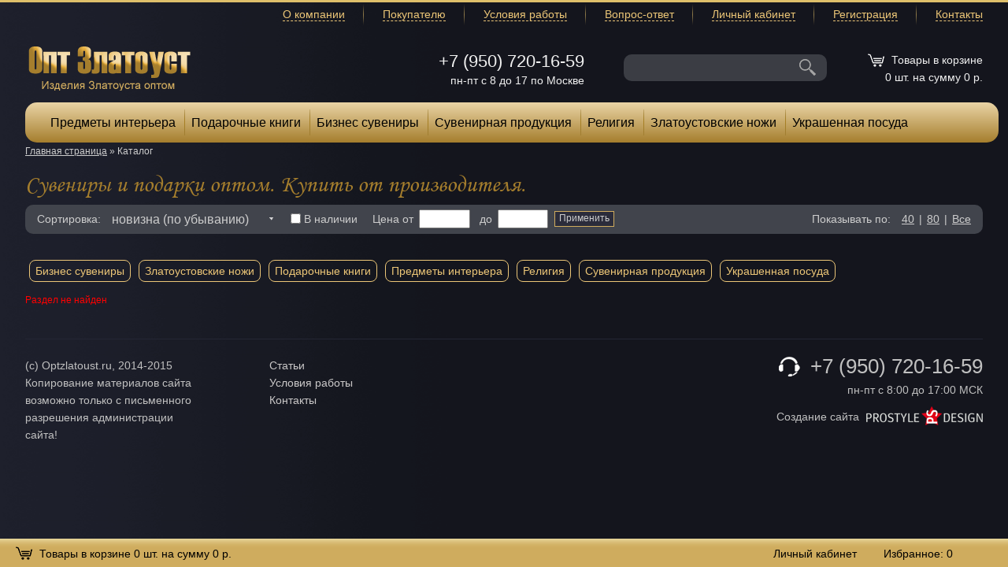

--- FILE ---
content_type: text/html; charset=windows-1251
request_url: https://optzlatoust.ru/catalog/probki-dlya-butylok/
body_size: 8986
content:
<!DOCTYPE html>
<html>
    <head>    <script>
    (function(w, d, s, h, id) {
        w.roistatProjectId = id; w.roistatHost = h;
        var p = d.location.protocol == "https:" ? "https://" : "http://";
        var u = /^.*roistat_visit=[^;]+(.*)?$/.test(d.cookie) ? "/dist/module.js" : "/api/site/1.0/"+id+"/init?referrer="+encodeURIComponent(d.location.href);
        var js = d.createElement(s); js.charset="UTF-8"; js.async = 1; js.src = p+h+u; var js2 = d.getElementsByTagName(s)[0]; js2.parentNode.insertBefore(js, js2);
    })(window, document, 'script', 'cloud.roistat.com', '27510');
    </script>
        <meta name="format-detection" content="telephone=no">
        <meta name="format-detection" content="address=no">
        <title>Сувениры и подарки оптом. Купить от производителя.</title>
                                                                <meta http-equiv="Content-Type" content="text/html; charset=windows-1251" />
<meta name="keywords" content="сувениры, подарки, купить, сувенирная продукция, закупка, производитель сувениров, производство сувенирной продукции" />
<meta name="description" content="купите сувениры и подарки оптом напрямую от производителя. Закупка сувенирной продукции, оптовые заказы сувениров и подарков для вашего бизнеса или магазина." />
<link href="/bitrix/cache/css/op/opt/kernel_main/kernel_main.css?175808174332682" type="text/css" rel="stylesheet" />
<link href="/bitrix/cache/css/op/opt/page_3da6b8869c3dcce2dc2772894da4457e/page_3da6b8869c3dcce2dc2772894da4457e.css?17580182361159" type="text/css" rel="stylesheet" />
<link href="/bitrix/cache/css/op/opt/template_f268fdfd64badec15f68eebd72ff7414/template_f268fdfd64badec15f68eebd72ff7414.css?175801823693418" type="text/css" data-template-style="true" rel="stylesheet" />
<script type="text/javascript">if(!window.BX)window.BX={};if(!window.BX.message)window.BX.message=function(mess){if(typeof mess=='object') for(var i in mess) BX.message[i]=mess[i]; return true;};</script>
<script type="text/javascript">(window.BX||top.BX).message({'JS_CORE_LOADING':'Загрузка...','JS_CORE_NO_DATA':'- Нет данных -','JS_CORE_WINDOW_CLOSE':'Закрыть','JS_CORE_WINDOW_EXPAND':'Развернуть','JS_CORE_WINDOW_NARROW':'Свернуть в окно','JS_CORE_WINDOW_SAVE':'Сохранить','JS_CORE_WINDOW_CANCEL':'Отменить','JS_CORE_WINDOW_CONTINUE':'Продолжить','JS_CORE_H':'ч','JS_CORE_M':'м','JS_CORE_S':'с','JSADM_AI_HIDE_EXTRA':'Скрыть лишние','JSADM_AI_ALL_NOTIF':'Показать все','JSADM_AUTH_REQ':'Требуется авторизация!','JS_CORE_WINDOW_AUTH':'Войти','JS_CORE_IMAGE_FULL':'Полный размер'});</script>
<script type="text/javascript">(window.BX||top.BX).message({'LANGUAGE_ID':'ru','FORMAT_DATE':'DD.MM.YYYY','FORMAT_DATETIME':'DD.MM.YYYY HH:MI:SS','COOKIE_PREFIX':'BITRIX_SM','SERVER_TZ_OFFSET':'10800','SITE_ID':'op','SITE_DIR':'/','USER_ID':'','SERVER_TIME':'1768379310','USER_TZ_OFFSET':'0','USER_TZ_AUTO':'Y','bitrix_sessid':'40af4ba68b8eed203e159c197182bf01'});</script>


<script type="text/javascript" src="/bitrix/js/main/core/core.js?1533569238125972"></script>
<script type="text/javascript" src="/bitrix/js/main/core/core_db.js?152777170320929"></script>
<script type="text/javascript" src="/bitrix/js/main/core/core_ajax.js?175801823141313"></script>
<script type="text/javascript" src="/bitrix/js/main/json/json2.min.js?13839020813467"></script>
<script type="text/javascript" src="/bitrix/js/main/core/core_ls.js?152775123910430"></script>
<script type="text/javascript" src="/bitrix/js/main/core/core_fx.js?152777148516888"></script>
<script type="text/javascript" src="/bitrix/js/main/core/core_frame_cache.js?175801823217596"></script>
<script type="text/javascript" src="/bitrix/js/main/core/core_popup.js?153356923870773"></script>
<script type="text/javascript" src="/bitrix/js/arturgolubev.ecommerce/script.js?1550053298640"></script>
<script type="text/javascript">BX.setCSSList(['/bitrix/js/main/core/css/core.css','/bitrix/js/main/core/css/core_popup.css','/bitrix/js/main/core/css/core_date.css','/bitrix/templates/.default/components/bitrix/catalog/opt/style.css','/bitrix/components/bitrix/system.show_message/templates/.default/style.css','/bitrix/templates/opt/css/reset.css','/bitrix/templates/opt/css/normalize.css','/bitrix/templates/opt/css/chosen.css','/bitrix/templates/opt/js/fancybox/jquery.fancybox-1.3.1.css','/bitrix/templates/opt/css/jcarousel.connected-carousels.css','/bitrix/templates/opt/css/slider.css','/bitrix/templates/opt/css/bxmaker.css','/bitrix/templates/.default/components/bitrix/search.title/opt/style.css','/bitrix/templates/.default/components/bitrix/sale.basket.basket.line/opt/style.css','/bitrix/templates/.default/components/bitrix/menu/top_menu/style.css','/bitrix/templates/.default/components/bitrix/breadcrumb/opt/style.css','/bitrix/components/bxmaker/geoip.epilog/templates/.default/style.css','/bitrix/components/bxmaker/geoip.delivery/templates/.default/style.css','/bitrix/templates/opt/styles.css','/bitrix/templates/opt/template_styles.css']); </script>
<style>img[src*="captcha.php"] {cursor: pointer;}</style>



<script type="text/javascript" src="/bitrix/templates/opt/js/jquery-1.7.2.min.js?143032728594840"></script>
<script type="text/javascript" src="/bitrix/templates/opt/js/jquery.slideViewerPro.1.5.js?143033157012495"></script>
<script type="text/javascript" src="/bitrix/templates/opt/js/jquery.jcarousel.min.js?142955225417547"></script>
<script type="text/javascript" src="/bitrix/templates/opt/js/chosen.js?142869435527971"></script>
<script type="text/javascript" src="/bitrix/templates/opt/js/fancybox/jquery.fancybox-1.3.1.pack.js?143268028114750"></script>
<script type="text/javascript" src="/bitrix/templates/opt/js/main.js?14729643726059"></script>
<script type="text/javascript" src="/bitrix/components/bitrix/search.title/script.js?15277512659674"></script>
<script type="text/javascript" src="/bitrix/templates/.default/components/bitrix/sale.basket.basket.line/opt/script.js?14292663064656"></script>
<script type="text/javascript" src="/bitrix/templates/.default/components/bitrix/menu/top_menu/script.js?1534162702470"></script>
<script type="text/javascript" src="/bitrix/components/bxmaker/geoip.epilog/templates/.default/script.js?14798179859781"></script>
<script type="text/javascript" src="/bitrix/components/bxmaker/geoip.delivery/templates/.default/script.js?14576147861915"></script>
		<script type="text/javascript">
			var rz_matchSelector = function (el, selector) {
				return (el.matches || el.matchesSelector || el.msMatchesSelector || el.mozMatchesSelector || el.webkitMatchesSelector || el.oMatchesSelector).call(el, selector);
			};
			document.addEventListener('click', function (e) {
				if (rz_matchSelector(e.target, "img[src*=\"captcha.php\"]")) {
					var src = e.target.src;
					src = (src.indexOf("&") > -1) ? src.substr(0, src.indexOf("&")) : src;
					src += '&' + Math.floor(Math.random() * 10000);
					e.target.src = src;
				}
			});
		</script>
		
<script type="text/javascript">var _ba = _ba || []; _ba.push(["aid", "723566de1b7666da71e05280e2196476"]); _ba.push(["host", "optzlatoust.ru"]); (function() {var ba = document.createElement("script"); ba.type = "text/javascript"; ba.async = true;ba.src = (document.location.protocol == "https:" ? "https://" : "http://") + "bitrix.info/ba.js";var s = document.getElementsByTagName("script")[0];s.parentNode.insertBefore(ba, s);})();</script>
<script>new Image().src='https://zlatiks.ru/bitrix/spread.php?s=QklUUklYX1NNX1NBTEVfVUlEATE4NjQzMTc4MAExNzk5NDgzMzEwAS8BAQEC&k=08da12e6f7a18e6b25bcf47271bc962c';
</script>


                                                    </head>
    <body>
                <div class="wrapper">
            <div class="top clearfix">
                <ul>
		    <li><a href="/about-us/">О компании</a></li>
                    <li><a href="/payment-and-shipping/">Покупателю</a></li>
                    <li><a href="/working-conditions/">Условия работы</a></li>
                    <li><a href="/faq/">Вопрос-ответ</a></li>
                    <li><a href="/personal/">Личный кабинет</a></li>
                    <li><a href="/registration/">Регистрация</a></li>
                    <li><a href="/contacts/">Контакты</a></li>
                </ul>
            </div>
            <div class="header clearfix">
                <a href="/" class="logo" title="Опт Златоуст">Опт Златоуст</a>
                <div class="head-right">
                    <div class="phone">
                        +7 (950) 720-16-59
                        <span>пн-пт с 8 до 17 по Москве</span>
                    </div>
                    <div class="search">
                        	<div id="title-search">
            <form action="/search/index.php">
                    <input id="title-search-input" type="text" name="q" value="" size="40" maxlength="50" autocomplete="off" />
                    <input name="s" type="image" title="Поиск" alt="Найти" src="/bitrix/templates/opt/images/btn_loupe.png">
            </form>
	</div>
<script>
	BX.ready(function(){
		new JCTitleSearch({
			'AJAX_PAGE' : '/catalog/probki-dlya-butylok/',
			'CONTAINER_ID': 'title-search',
			'INPUT_ID': 'title-search-input',
			'MIN_QUERY_LEN': 2
		});
	});
</script>
                    </div>
                    
<script>
	var bx_cart_block1 = new BitrixSmallCart;
</script>
<a id="cart" class="cart" href="/personal/cart/">
	<!--'start_frame_cache_bx_cart_block'--><span class="title">Товары в корзине</span>
<span class="info">0 шт. на сумму 0 р.</span>
<!--'end_frame_cache_bx_cart_block'--></a>

<script>
	bx_cart_block1.siteId       = 'op';
	bx_cart_block1.cartId       = 'bx_cart_block1';
	bx_cart_block1.ajaxPath     = '/bitrix/components/bitrix/sale.basket.basket.line/ajax.php';
	bx_cart_block1.templateName = 'opt';
	bx_cart_block1.arParams     =  {'PATH_TO_BASKET':'//cart/','SHOW_NUM_PRODUCTS':'Y','SHOW_TOTAL_PRICE':'Y','SHOW_EMPTY_VALUES':'Y','SHOW_PERSONAL_LINK':'N','PATH_TO_PERSONAL':'/personal/','SHOW_AUTHOR':'N','PATH_TO_REGISTER':'/login/','PATH_TO_PROFILE':'/personal/','SHOW_PRODUCTS':'N','POSITION_FIXED':'N','CACHE_TYPE':'A','PATH_TO_ORDER':'/personal/order/make/','HIDE_ON_BASKET_PAGES':'Y','SHOW_REGISTRATION':'N','PATH_TO_AUTHORIZE':'/login/','SHOW_DELAY':'Y','SHOW_NOTAVAIL':'Y','SHOW_IMAGE':'Y','SHOW_PRICE':'Y','SHOW_SUMMARY':'Y','POSITION_VERTICAL':'top','POSITION_HORIZONTAL':'right','AJAX':'N','~PATH_TO_BASKET':'//cart/','~SHOW_NUM_PRODUCTS':'Y','~SHOW_TOTAL_PRICE':'Y','~SHOW_EMPTY_VALUES':'Y','~SHOW_PERSONAL_LINK':'N','~PATH_TO_PERSONAL':'/personal/','~SHOW_AUTHOR':'N','~PATH_TO_REGISTER':'/login/','~PATH_TO_PROFILE':'/personal/','~SHOW_PRODUCTS':'N','~POSITION_FIXED':'N','~CACHE_TYPE':'A','~PATH_TO_ORDER':'/personal/order/make/','~HIDE_ON_BASKET_PAGES':'Y','~SHOW_REGISTRATION':'N','~PATH_TO_AUTHORIZE':'/login/','~SHOW_DELAY':'Y','~SHOW_NOTAVAIL':'Y','~SHOW_IMAGE':'Y','~SHOW_PRICE':'Y','~SHOW_SUMMARY':'Y','~POSITION_VERTICAL':'top','~POSITION_HORIZONTAL':'right','~AJAX':'N','cartId':'bx_cart_block1'};
	bx_cart_block1.closeMessage = 'Скрыть';
	bx_cart_block1.openMessage  = 'Раскрыть';
	bx_cart_block1.activate();
</script>
 
                </div>
            </div>
                
<div class='top_menu'>
<ul style='padding-left: 20px;' class='top_menu' id="horizontal-multilevel-menu">
<style type="text/css">

</style>

	
	
					<li><a href="/catalog/predmety-interera/" class="root-item">Предметы интерьера</a>
				<ul class='ul_inner'>
		
	
	

	
	
		
							<li><a href="/catalog/kolokolchiki/">Колокольчики</a></li>
			
		
	
	

	
	
		
							<li><a href="/catalog/lozhki-dlya-obuvi/">Ложки для обуви</a></li>
			
		
	
	

	
	
		
							<li><a href="/catalog/nastolnye-igry/">Настольные игры</a></li>
			
		
	
	

	
	
		
							<li><a href="/catalog/nastolnye-chasy/">Настольные часы</a></li>
			
		
	
	

	
	
		
							<li><a href="/catalog/pepelnitsy/">Пепельницы</a></li>
			
		
	
	

	
	
		
							<li><a href="/catalog/podarochnoe-oruzhie/">Подарочное оружие</a></li>
			
		
	
	

	
	
		
							<li><a href="/catalog/skulptura/">Скульптура</a></li>
			
		
	
	

	
	
		
							<li><a href="/catalog/podkovy-i-oberegi/">Сувенирные подковы</a></li>
			
		
	
	

			</ul></li>	
	
					<li><a href="/catalog/podarochnye-knigi/" class="root-item">Подарочные книги</a>
				<ul class='ul_inner'>
		
	
	

	
	
		
							<li><a href="/catalog/religioznye-knigi/">Религиозные книги</a></li>
			
		
	
	

			</ul></li>	
	
					<li><a href="/catalog/biznes-suveniry/" class="root-item">Бизнес сувениры</a>
				<ul class='ul_inner'>
		
	
	

	
	
		
							<li><a href="/catalog/podarochnye-nabory/">Подарочные наборы</a></li>
			
		
	
	

	
	
		
							<li><a href="/catalog/vizitnitsy/">Визитницы</a></li>
			
		
	
	

	
	
		
							<li><a href="/catalog/ezhednevniki/">Ежедневники</a></li>
			
		
	
	

	
	
		
							<li><a href="/catalog/osnastki-dlya-pechatey/">Оснастки для печатей</a></li>
			
		
	
	

	
	
		
							<li><a href="/catalog/pismennye-nabory4/">Письменные наборы</a></li>
			
		
	
	

	
	
		
							<li><a href="/catalog/podarochnye-ruchk/">Подарочные ручки</a></li>
			
		
	
	

			</ul></li>	
	
					<li><a href="/catalog/suvenirnaya-produktsiya/" class="root-item">Сувенирная продукция</a>
				<ul class='ul_inner'>
		
	
	

	
	
		
							<li><a href="/catalog/breloki-i-medalony/">Брелоки и медальоны</a></li>
			
		
	
	

	
	
		
							<li><a href="/catalog/zazhigalki/">Зажигалки</a></li>
			
		
	
	

	
	
		
							<li><a href="/catalog/zerkala-karmannye/">Зеркала карманные</a></li>
			
		
	
	

	
	
		
							<li><a href="/catalog/oblozhki-dlya-dokumentov/">Обложки документов</a></li>
			
		
	
	

	
	
		
							<li><a href="/catalog/otdykh-na-prirode/">Отдых на природе</a></li>
			
		
	
	

			</ul></li>	
	
					<li><a href="/catalog/religiya/" class="root-item">Религия</a>
				<ul class='ul_inner'>
		
	
	

	
	
		
							<li><a href="/catalog/ikony/">Иконы</a></li>
			
		
	
	

	
	
		
							<li><a href="/catalog/oberegi/">Обереги</a></li>
			
		
	
	

			</ul></li>	
	
					<li><a href="/catalog/zlatoustovskie-nozhi/" class="root-item">Златоустовские ножи</a>
				<ul class='ul_inner'>
		
	
	

	
	
		
							<li><a href="/catalog/damasskie-nozhi/">Дамасские ножи</a></li>
			
		
	
	

	
	
		
							<li><a href="/catalog/podarochnye-nozhi/">Подарочные ножи</a></li>
			
		
	
	

	
	
		
							<li><a href="/catalog/skladnye-nozhi/">Складные ножи</a></li>
			
		
	
	

			</ul></li>	
	
					<li><a href="/catalog/ukrashennaya-posuda/" class="root-item">Украшенная посуда</a>
				<ul class='ul_inner'>
		
	
	

	
	
		
							<li><a href="/catalog/ikornitsy_vse/">Икорницы</a></li>
			
		
	
	

	
	
		
							<li><a href="/catalog/kofeynye-chashki_vse/">Кофейные чашки</a></li>
			
		
	
	

	
	
		
							<li><a href="/catalog/kubki-dlya-vin/">Кубки для вина</a></li>
			
		
	
	

	
	
		
							<li><a href="/catalog/podstakanniki_vse/">Подстаканники</a></li>
			
		
	
	

	
	
		
							<li><a href="/catalog/ryumki-bokaly-fuzhery/">Рюмки / Бокалы</a></li>
			
		
	
	

	</ul></li>
</ul>
</div>
<div class="menu-clear-left"></div>

<style type="text/css">
#horizontal-multilevel-menu, #horizontal-multilevel-menu ul{
	background: linear-gradient(to bottom,  #ead4a6 0%,#a57e2d 100%);
}
#horizontal-multilevel-menu li a.root-item{
	color: #000000;
	font-weight: normal;
}
#horizontal-multilevel-menu li:hover a.root-item, #horizontal-multilevel-menu li.jshover a.root-item{
	background: #dac08b;
    box-shadow: inset 0 0 3px rgba(0,0,0,0.6);
}
#horizontal-multilevel-menu li:hover a.root-item, #horizontal-multilevel-menu li.jshover a.root-item{
	    color: #000;
}
#horizontal-multilevel-menu li a{
	font-weight: normal;
}


.ul_inner li a{
	/*line-height: 16px !important;*/
	font-weight: normal !important;  
}
#horizontal-multilevel-menu li ul{
	width: 200px;
}
#horizontal-multilevel-menu li ul ul{
	    margin: -48px 0 0 201px;
}

.ul_inner li a{
	    background: none !important;
}
#horizontal-multilevel-menu a.parent{
	    background: url(/bitrix/templates/.default/components/bitrix/menu/top_menu/images/arrow.gif) center right no-repeat !important;
}
#horizontal-multilevel-menu li a.root-item-selected{
	background: url(/bitrix/templates/opt/images/top_menu_separator.png) right center no-repeat;
    color: #000;
}

#horizontal-multilevel-menu li a, #horizontal-multilevel-menu li:hover li a{
	height: auto;
}
</style>




            <div class="content">
                <div class="breadcrumbs"><a href="/" title="Главная страница">Главная страница</a> &raquo; <span>Каталог</span></div> 	<script>
		$(function () {
			$("#sort").change(function () {
				window.location.href = $(this).val();
			});
		});
	</script>
<style type="text/css">
.chosen-container{
	width: 225px !important;
}

</style>
	<h1>Сувениры и подарки оптом. Купить от производителя.</h1>
	<div class="sorted clearfix">
		<label for="sort">Сортировка:</label>
		<select name="sort" id="sort">
			<option value="/catalog/probki-dlya-butylok/?sort=ID&order=desc" selected>новизна
                (по убыванию)
            </option>
            <option value="/catalog/probki-dlya-butylok/?sort=ID&order=asc">новизна (по
				возрастанию)
			</option>

            <option value="/catalog/probki-dlya-butylok/?sort=price&order=desc">цена
                (по убыванию)
            </option>

            <option value="/catalog/probki-dlya-butylok/?sort=price&order=asc">цена (по
				возрастанию)
			</option>
<!-- 			<option value="/catalog/probki-dlya-butylok/?sort=avl&order=asc">
				по наличию (сначала есть)
			</option>

			<option value="/catalog/probki-dlya-butylok/?sort=avl&order=desc">
				по наличию (сначала нету)
			</option> -->

		</select>

<form style='display: inline-block;' action="/catalog/probki-dlya-butylok/">  
				<label for="check1"><input id="check1" style='margin-left: 8px;' type="checkbox" name="on_store" value="Y"  >В наличии</label>
				<span style='margin-left: 15px;'>Цена от</span>
				<input style='margin-left: 3px; margin-right: 8px; width: 50px;' type="input" name="price_min" value='' >
				до
				<input style='margin-left: 3px; width: 50px;' type="input" name="price_max" value='' >

				<input style='margin-left: 8px;' type="hidden" name="sort" value="">
				<input style='margin-left: 8px;' type="hidden" name="order" value=""> 
				<input style='margin-left: 8px;' type="hidden" name="number" value="">
				<input type="submit" value='Применить' style='    background-color: #2b2c3b; color: #cdcdcd; border: 1px solid #d0ac5e; font-size: 12px;'>
			</form>  

		<div class="per_page">
        <span class="favorites">
            Избранное: <a href="/favorites/" class="favorites_count">0</a>
        </span>
			<label>Показывать по:</label> <a href="/catalog/probki-dlya-butylok/?number=40">40</a><span class="sep">|</span><a
				href="/catalog/probki-dlya-butylok/?number=80">80</a><span class="sep">|</span><a
				href="/catalog/probki-dlya-butylok/?SHOWALL_1=1">Все</a>
		</div>
	</div>

	 
 <form name="arrFilter_form" action="/catalog/probki-dlya-butylok/" method="get">
                <div class="filter_catalog">
            <div style='    overflow: hidden; margin-bottom: 10px; margin-top: 10px; display: block; ' class=" filter_section_list">
                                    <div class="filter_catalog_items">
                        <a href="/catalog/biznes-suveniry/">Бизнес сувениры</a>
                    </div>
                                    <div class="filter_catalog_items">
                        <a href="/catalog/zlatoustovskie-nozhi/">Златоустовские ножи</a>
                    </div>
                                    <div class="filter_catalog_items">
                        <a href="/catalog/podarochnye-knigi/">Подарочные книги</a>
                    </div>
                                    <div class="filter_catalog_items">
                        <a href="/catalog/predmety-interera/">Предметы интерьера</a>
                    </div>
                                    <div class="filter_catalog_items">
                        <a href="/catalog/religiya/">Религия</a>
                    </div>
                                    <div class="filter_catalog_items">
                        <a href="/catalog/suvenirnaya-produktsiya/">Сувенирная продукция</a>
                    </div>
                                    <div class="filter_catalog_items">
                        <a href="/catalog/ukrashennaya-posuda/">Украшенная посуда</a>
                    </div>
                            </div>
        </div>
    </form>

<style type="text/css">
.filter_catalog_items{
    float: left;
    margin: 8px 5px;
}

.filter_catalog_items a{
        color: #ecc677;
    font-size: 14px;
    line-height: 22px;
    border: 1px solid #ecc677;
    border-radius: 8px;
    padding: 5px 7px;
    text-decoration: none;
}
</style>
<p><font class="errortext">Раздел не найден</font></p></div>


<div class="user_panel clearfix">
       
<script>
	var bx_cart_block2 = new BitrixSmallCart;
</script>
<a id="cart" class="cart" href="/personal/cart/">
	<span class="title">Товары в корзине</span>
<span class="info">0 шт. на сумму 0 р.</span>
</a>

<script>
	bx_cart_block2.siteId       = 'op';
	bx_cart_block2.cartId       = 'bx_cart_block2';
	bx_cart_block2.ajaxPath     = '/bitrix/components/bitrix/sale.basket.basket.line/ajax.php';
	bx_cart_block2.templateName = 'opt';
	bx_cart_block2.arParams     =  {'PATH_TO_BASKET':'//cart/','SHOW_NUM_PRODUCTS':'Y','SHOW_TOTAL_PRICE':'Y','SHOW_EMPTY_VALUES':'Y','SHOW_PERSONAL_LINK':'N','PATH_TO_PERSONAL':'/personal/','SHOW_AUTHOR':'N','PATH_TO_REGISTER':'/login/','PATH_TO_PROFILE':'/personal/','SHOW_PRODUCTS':'N','POSITION_FIXED':'N','CACHE_TYPE':'A','PATH_TO_ORDER':'/personal/order/make/','HIDE_ON_BASKET_PAGES':'Y','SHOW_REGISTRATION':'N','PATH_TO_AUTHORIZE':'/login/','SHOW_DELAY':'Y','SHOW_NOTAVAIL':'Y','SHOW_IMAGE':'Y','SHOW_PRICE':'Y','SHOW_SUMMARY':'Y','POSITION_VERTICAL':'top','POSITION_HORIZONTAL':'right','AJAX':'N','~PATH_TO_BASKET':'//cart/','~SHOW_NUM_PRODUCTS':'Y','~SHOW_TOTAL_PRICE':'Y','~SHOW_EMPTY_VALUES':'Y','~SHOW_PERSONAL_LINK':'N','~PATH_TO_PERSONAL':'/personal/','~SHOW_AUTHOR':'N','~PATH_TO_REGISTER':'/login/','~PATH_TO_PROFILE':'/personal/','~SHOW_PRODUCTS':'N','~POSITION_FIXED':'N','~CACHE_TYPE':'A','~PATH_TO_ORDER':'/personal/order/make/','~HIDE_ON_BASKET_PAGES':'Y','~SHOW_REGISTRATION':'N','~PATH_TO_AUTHORIZE':'/login/','~SHOW_DELAY':'Y','~SHOW_NOTAVAIL':'Y','~SHOW_IMAGE':'Y','~SHOW_PRICE':'Y','~SHOW_SUMMARY':'Y','~POSITION_VERTICAL':'top','~POSITION_HORIZONTAL':'right','~AJAX':'N','cartId':'bx_cart_block2'};
	bx_cart_block2.closeMessage = 'Скрыть';
	bx_cart_block2.openMessage  = 'Раскрыть';
	bx_cart_block2.activate();
</script>
 
        <div class="links">
            <a href="/personal/">Личный кабинет</a>
            <a class="to_favories" href="/favorites/">Избранное: <span class="favorites_count">0</span></a>
        </div>
    </div>

    <div class="footer clearfix">
        <div class="copy">
            (с) Optzlatoust.ru, 2014-2015
            <p>
                Копирование материалов сайта
                возможно только с письменного
                разрешения администрации сайта!
            </p>
        </div>
        <ul>
	    <li><a href="/news/">Статьи</a></li>
            <li><a href="/working-conditions/">Условия работы</a></li>
            <li><a href="/contacts/">Контакты</a></li>
        </ul>
        <div class="contacts">
            <div class="phone">
                +7 (950) 720-16-59
            </div>
            <span class="time">пн-пт с 8:00 до 17:00 МСК</span>
            <div class="creators">
                Создание сайта <a href="http://prostyle-design.ru"><img src="/bitrix/templates/opt/images/prostyle.png" alt="prostyle design"></a>
            </div>
        </div>
    </div>
</div>


<div style="display:none;">
    <div id="back_email">
        <p class="call_header">Узнать оптовую цену</p>
        <form id="add_back_email" action="/" method="get">
            <p class="container">
                <span class="input_name">Ваше имя:</span> <span class="text"><input type="text" class="user_name" name="name" value="" maxlength="250"></span>
            </p>
            <p class="container">
                <span class="input_name">Email:</span> <span class="text"><input type="text" class="phone" name="email" value="" maxlength="250"></span>
            </p>
            <p class="container">
                <span class="input_name">Комментарий:</span> <span class="text"><textarea name="comment" class="comment"></textarea></span>
            </p>
            <p class="container">
                <button href="javascript:void(0)" class="btn" id="send_back_email">Заказать</button>
            </p>
        </form>
    </div>

    <!-- Подтверждение очистки корзины -->
    <div id="bxmaker__basket__confirm__clear" class="bxmaker__basket__confirm__clear">
        <p class="bxmaker__basket__confirm__clear-question">Вы действительно хотите удалить все товары из корзины?</p>
        <div class="bxmaker__basket__confirm__clear-btns">
            <button class="bxmaker__basket__confirm__clear-btn-ok">да</button>
            <button class="bxmaker__basket__confirm__clear-btn-cancel">отмена</button>
        </div>

    </div>
    <!-- /Подтверждение очистки корзины -->

</div>


<!-- Yandex.Metrika counter -->
 
<script type="text/javascript">
    (function (d, w, c) {
        (w[c] = w[c] || []).push(function() {
            try {
                w.yaCounter30911636 = new Ya.Metrika({
                    id:30911636,
                    clickmap:true,
                    trackLinks:true,
                    accurateTrackBounce:true,
                    webvisor:true
                });
            } catch(e) { }
        });

        var n = d.getElementsByTagName("script")[0],
            s = d.createElement("script"),
            f = function () { n.parentNode.insertBefore(s, n); };
        s.type = "text/javascript";
        s.async = true;
        s.src = "https://mc.yandex.ru/metrika/watch.js";

        if (w.opera == "[object Opera]") {
            d.addEventListener("DOMContentLoaded", f, false);
        } else { f(); }
    })(document, window, "yandex_metrika_callbacks");
</script>
 <noscript> 
  <div><img src="https://mc.yandex.ru/watch/30911636" style="position:absolute; left:-9999px;"  /></div>
 </noscript> 
<!-- /Yandex.Metrika counter -->



<script>
    $('select').chosen({disable_search_threshold:10});
</script>
 

<script>
(function(i,s,o,g,r,a,m){i['GoogleAnalyticsObject']=r;i[r]=i[r]||function(){
(i[r].q=i[r].q||[]).push(arguments)},i[r].l=1*new Date();a=s.createElement(o),
m=s.getElementsByTagName(o)[0];a.async=1;a.src=g;m.parentNode.insertBefore(a,m)
})(window,document,'script','https://www.google-analytics.com/analytics.js','ga');

ga('create', 'UA-44668101-2', 'auto');
ga('send', 'pageview');

</script>

</body>
</html>


<div class="c-bxmaker_ipgeo_epilog_default-box">



	
	<div class="bxmaker_ipgeo_epilog_city_change_box">
		<div class="bg_box"></div>
		<div class="main_box">
			<div class="btn_close">&times;</div>
			<div class="header">
							</div>


			<div class="city_search_box">

				<input type="text" name="city" value=""
					   placeholder=""
					   autocomplete="off">

				<span class="btn_clear_input">&times;</span>

				<div class="search_options_box">

				</div>
			</div>


			<div class="set_options">
				
				<div class="co4">
					<div class="item"  data-id="88" ><span>Москва</span></div><div class="item"  data-id="99" ><span>Санкт-Петербург</span></div><div class="item"  data-id="19649" ><span>Саранск</span></div><div class="item"  data-id="20401" ><span>Курган</span></div><div class="item"  data-id="19653" ><span>Ардатов</span></div><div class="item"  data-id="20402" ><span>Шадринск</span></div><div class="item"  data-id="19654" ><span>Ковылкино</span></div><div class="item"  data-id="20407" ><span>Далматово</span></div><div class="item"  data-id="19655" ><span>Рузаевка</span></div><div class="item"  data-id="20412" ><span>Катайск</span></div><div class="item"  data-id="19662" ><span>Инсар</span></div><div class="item"  data-id="20414" ><span>Куртамыш</span></div><div class="item"  data-id="19668" ><span>Краснослободск</span></div><div class="item"  data-id="20418" ><span>Макушино</span></div></div><div class="co4 "><div class="item"  data-id="19674" ><span>Темников</span></div><div class="item"  data-id="20423" ><span>Петухово</span></div><div class="item"  data-id="19678" ><span>Казань</span></div><div class="item"  data-id="20430" ><span>Шумиха</span></div><div class="item"  data-id="19679" ><span>Набережные Челны</span></div><div class="item"  data-id="20433" ><span>Щучье</span></div><div class="item"  data-id="19681" ><span>Агрыз</span></div><div class="item"  data-id="20434" ><span>Лабытнанги</span></div><div class="item"  data-id="19683" ><span>Азнакаево</span></div><div class="item"  data-id="20435" ><span>Салехард</span></div><div class="item"  data-id="19688" ><span>Альметьевск</span></div><div class="item"  data-id="20436" ><span>Губкинский</span></div><div class="item"  data-id="19692" ><span>Арск</span></div><div class="item"  data-id="20437" ><span>Надым</span></div></div><div class="co4 "><div class="item"  data-id="19696" ><span>Бавлы</span></div><div class="item"  data-id="20438" ><span>Муравленко</span></div><div class="item"  data-id="19698" ><span>Бугульма</span></div><div class="item"  data-id="20441" ><span>Тарко-Сале</span></div><div class="item"  data-id="19700" ><span>Буинск</span></div><div class="item"  data-id="20442" ><span>Новый Уренгой</span></div><div class="item"  data-id="19704" ><span>Елабуга</span></div><div class="item"  data-id="20443" ><span>Ноябрьск</span></div><div class="item"  data-id="19707" ><span>Зеленодольск</span></div><div class="item"  data-id="20449" ><span>Когалым</span></div><div class="item"  data-id="19709" ><span>Заинск</span></div><div class="item"  data-id="20450" ><span>Лангепас</span></div><div class="item"  data-id="19714" ><span>Лаишево</span></div><div class="item"  data-id="20451" ><span>Мегион</span></div>				</div>
				<div class="clearfix"></div>

			</div>

		</div>
	</div>

</div>

<script type="text/javascript">
	BX.message({
		'BXMAKER.GEOIP.EPILOG.DEFAULT_CITY': 'Москва',
		'BXMAKER.GEOIP.EPILOG.EMPTY_RESULT': 'Ничего не найдено'
	});
</script>
<div class="c-bxmaker_geoip_delivery_default_box" id="c_bxmaker_geoip_delivery_default_box_lDHl5W">

	<!--'start_frame_cache_c_bxmaker_geoip_delivery_default_box_A5L7I2'-->
	
	<!--'end_frame_cache_c_bxmaker_geoip_delivery_default_box_A5L7I2'-->
</div>


--- FILE ---
content_type: text/css
request_url: https://optzlatoust.ru/bitrix/cache/css/op/opt/template_f268fdfd64badec15f68eebd72ff7414/template_f268fdfd64badec15f68eebd72ff7414.css?175801823693418
body_size: 24024
content:


/* Start:/bitrix/templates/opt/css/reset.css?1428695561799*/
html,body,div,span,applet,object,iframe,h1,h2,h3,h4,h5,h6,p,blockquote,pre,a,abbr,acronym,address,big,cite,code,del,dfn,em,font,img,ins,kbd,q,s,samp,small,strike,strong,sub,sup,tt,var,b,u,i,center,dl,dt,dd,ol,ul,li,fieldset,form,label,legend,table,caption,tbody,tfoot,thead,tr,th,td {	margin: 0;	padding: 0;	border: 0;	outline: 0;	font-size: 100%; background: transparent;}
body {line-height: 1;}
ol,ul {list-style: none; }
blockquote,q {quotes: none; }
blockquote:before,blockquote:after,q:before,q:after {content: ''; content: none;}
:focus {outline: 0; }
ins {text-decoration: none; }
del {text-decoration: line-through; }
table {border-collapse: collapse; border-spacing: 0; }
hr {display: none; }
font {color: inherit !important; font: inherit !important; color: inherit !important; }
/* End */


/* Start:/bitrix/templates/opt/css/normalize.css?14326401284713*/
/* MAIN TYPOGRAPHY */
html {font-size: 62.5%; font-family:  helvetica, arial, sans-serif;}
strong, th, thead td, h1, h2, h3, h4, h5, h6 {font-weight: bold;}
cite, em, dfn {font-style: italic;}
code, kbd, samp, pre, tt, var {font-size: 92%; font-family: courier, monaco, "Lucida Console", mono-space;}
textarea, select, option {font-family: tahoma, courier, monaco, "Lucida Console", mono-space; font-size:100%;}
input[type='text'], input[type='password'] {font-family: tahoma, courier, monaco, "Lucida Console", mono-space; font-size:100%;}
del {text-decoration: line-through; color: #666;}
ins, dfn {border-bottom: 1px solid #ccc;}
small, sup, sub {font-size: 85%;}
abbr, acronym {text-transform: uppercase; font-size: 85%; letter-spacing: .1em;}
a abbr, a acronym {border: none;}
abbr[title], acronym[title], dfn[title] {cursor: help; border-bottom: 1px solid #ccc;}
sup {vertical-align: super;}
sub {vertical-align: sub;}

/* QUOTES */
blockquote {border-top: 1px solid #ccc; border-bottom: 1px solid #ccc; color: #666;}
blockquote *:first-child:before {content: "\201C";} /* More characters http://jrgraphix.net/research/unicode_blocks.php?block=48 */
blockquote *:first-child:after {content: "\201D";} /* More characters http://jrgraphix.net/research/unicode_blocks.php?block=48 */

/* language specific quotes! */
q {quotes: "\201C" "\201D" "\2018" "\2019";} /* More characters http://jrgraphix.net/research/unicode_blocks.php?block=48 */


/* FORMS */
fieldset {border: 1px solid #ccc;}
legend {background: #fff;}
textarea, input[type='text'], input[type='password'], select {border: 1px solid #ccc; background: #fff;}
textarea:hover, input[type='text']:hover, input[type='password']:hover, select:hover {border-color: #aaa;}
textarea:focus, input[type='text']:focus, input[type='password']:focus, select:focus {border-color: #888; outline: 2px solid #ffffaa;}
input, select {cursor: pointer;}
input[type='text'], input[type='password'] {cursor: text;}
input {vertical-align:middle;}

/*
-----------------------------
CONTENT ONLY
-----------------------------
*/

/* BASE SIZES */
body {font-size: 1.2em; line-height: 1.6em; background:#FFF; color:#000 }
h1 {font-size: 1.6em;}
h2 {font-size: 1.5em;}
h3 {font-size: 1.4em;}
h4 {font-size: 1.3em;}
h5 {font-size: 1.2em;}
h6 {font-size: 1em;}

/* HR */
hr {display: block; background: #aaa; color: #aaa; width: 100%; height: 1px; border: none;}

/* LISTS */
/* ul {margin:0; padding:0; list-style:none} ul li {text-indent: 0; margin: 0; padding:0; list-style:none;} ul li:before {content: "";} */
ul li {text-indent: -.85em; margin-left: .85em;}
ul li:before {content: "\2022\00a0\00a0";} /* More characters http://jrgraphix.net/research/unicode_blocks.php?block=48 */
ol {list-style-position: outside; list-style-type: decimal;}
dt {font-weight: bold;}

/* MARGINS & PADDINGS */
/*blockquote *:first-child {margin: .8em 0;}
hr, p, ul, ol, dl, pre, blockquote, address, table, form {margin-bottom: 1.6em;}
p+p {margin-top: -.8em;}*/

/* NOTE: Calulate header margins: TOP: 1.6em/size, BOTTOM: 1.6em/size/2 */
h1 {margin: 1em 0 .5em;}
h2 {margin: 1.07em 0 .535em;}
h3 {margin: 1.14em 0 .57em;}
h4 {margin: 1.23em 0 .615em;}
h5 {margin: 1.33em 0 .67em;}
h6 {margin: 1.6em 0 .8em;}
caption {padding-bottom: .8em;} /* padding instead of margin for IE */
blockquote {padding: 0 1em; margin: 1.6em 0;}
fieldset {padding: 0 1em 1em 1em; margin: 1.6em 0;} /* padding-top is margin-top for fieldsets in Opera */
legend {padding-left: .8em; padding-right: .8em;}
legend+* {margin-top: 1em;} /* compensates for the opera margin bug */
textarea, input {padding: .15em .4em .25em .4em;}
input:not([type="file"]) {margin:0.1em 0.3em 0.3em 0em}
select {padding: .1em 0 0 .2em;}
option {padding: 0 .4em;}
ul {margin-left: 1.5em;}
ol {margin-left: 2.35em;}
ol ol, ul ol {margin-left: 2.5em;}

/* DT, DL, DD */
/*dt, dl, dd {margin:0; font-weight:normal;} */
dt {margin-top: .8em; margin-bottom: .4em;}


/* COLORS */
/* a:link, a:visited, a:hover, a:active, a:focus */
a:link {text-decoration: underline; color: #36c;}
a:visited {text-decoration: underline; color: #99c;}
a:hover {text-decoration: underline; color: #c33;}
a:active, a:focus {text-decoration: underline; color: #000;}
code, pre {color: #c33;} /* very optional, but still useful. W3C uses about the same colors for codes */

/* CLEARFIX */
.clearfix:after {content: "."; display: block; clear: both; visibility: hidden; line-height: 0; height: 0; font-size:0;}
.clearfix {display: block;}

/* IMG ALIGN */
img[align=left] {float:left; margin:0 1em 1em 0}
img[align=right] {float:right; margin:0 0 1em 1em}
/* End */


/* Start:/bitrix/templates/opt/css/chosen.css?14286943399546*/
/*!
Chosen, a Select Box Enhancer for jQuery and Prototype
by Patrick Filler for Harvest, http://getharvest.com

Version 1.4.1
Full source at https://github.com/harvesthq/chosen
Copyright (c) 2011-2015 Harvest http://getharvest.com

MIT License, https://github.com/harvesthq/chosen/blob/master/LICENSE.md
This file is generated by `grunt build`, do not edit it by hand.
*/

/* @group Base */
.chosen-container {
    position: relative;
    display: inline-block;
    vertical-align: middle;
    font-size: 16px;
    zoom: 1;
    *display: inline;
    -webkit-user-select: none;
    -moz-user-select: none;
    user-select: none;
    margin: 0;
}
.chosen-container * {
    -webkit-box-sizing: border-box;
    -moz-box-sizing: border-box;
    box-sizing: border-box;
}
.chosen-container .chosen-drop {
    position: absolute;
    top: 100%;
    left: -9999px;
    padding: 0 0 5px;
    z-index: 1010;
    border-radius: 0 0 6px 6px;
    width: 100%;
    background: #585b61;
}
.chosen-container.chosen-with-drop .chosen-drop {
    left: 0;
}
.chosen-container .chosen-drop ul {
    margin: 0;
    padding: 0;
}
.chosen-container .chosen-drop ul li:before {
    display: none;
}
.chosen-container .chosen-drop ul li {
    text-indent: 0;
    margin: 0;
}
.chosen-container a {
    cursor: pointer;
}
.chosen-container .search-choice .group-name, .chosen-container .chosen-single .group-name {
    margin-right: 4px;
    overflow: hidden;
    white-space: nowrap;
    text-overflow: ellipsis;
    font-weight: normal;
    color: #999999;
}
.chosen-container .search-choice .group-name:after, .chosen-container .chosen-single .group-name:after {
    content: ":";
    padding-left: 2px;
    vertical-align: top;
}

/* @end */
/* @group Single Chosen */
.chosen-container-single .chosen-single {
    position: relative;
    display: block;
    color: #cdcdcd;
    overflow: hidden;
    margin: 0;
    height: 30px;
    padding: 0 0 0 10px;
    border-radius: 6px 6px 0 0;
    line-height: 30px;
    text-decoration: none;
    white-space: nowrap;
}
.chosen-container-single .chosen-default {
    color: #999;
}
.chosen-container-single .chosen-single span {
    display: block;
    overflow: hidden;
    margin-right: 6px;
    text-overflow: ellipsis;
    white-space: nowrap;
    font-size: 16px;
    color: #cdcdcd;
}
.chosen-container-single .chosen-single-with-deselect span {
    margin-right: 38px;
}
.chosen-container-single .chosen-single abbr {
    position: absolute;
    top: 6px;
    right: 26px;
    display: block;
    width: 12px;
    height: 12px;
    font-size: 1px;
}
.chosen-container-single .chosen-single div {
    position: absolute;
    top: 0;
    right: 10px;
    display: block;
    width: 5px;
    height: 100%;
}
.chosen-container-single .chosen-single div b {
    display: block;
    width: 5px;
    height: 4px;
    background: url("/bitrix/templates/opt/css/../images/select_arrow.png") no-repeat;
    margin: 12px auto 0;
}
.chosen-container-single .chosen-search {
    position: relative;
    z-index: 1010;
    margin: 0;
    padding: 3px 4px;
    white-space: nowrap;
}
.chosen-container-single .chosen-search input[type="text"] {
    margin: 1px 0;
    padding: 4px 20px 4px 5px;
    width: 100%;
    height: auto;
    outline: 0;
    border: 1px solid #aaa;
    font-size: 1em;
    font-family: sans-serif;
    line-height: normal;
}
.chosen-container-single .chosen-drop {
    margin-top: -4px;
}
.chosen-container-single.chosen-container-single-nosearch .chosen-search {
    position: absolute;
    left: -9999px;
}

/* @end */
/* @group Results */
.chosen-container .chosen-results {
    color: #444;
    position: relative;
    overflow-x: hidden;
    overflow-y: auto;
    margin: 0 0 4px 0;
    padding: 0 0 0 0;
    max-height: 240px;
    -webkit-overflow-scrolling: touch;
}
.chosen-container .chosen-results li {
    display: none;
    margin: 0;
    padding: 2px 10px;
    color: #cdcdcd;
    list-style: none;
    line-height: 15px;
    word-wrap: break-word;
    -webkit-touch-callout: none;
}
.chosen-container .chosen-results li.active-result {
    display: list-item;
    cursor: pointer;
}
.chosen-container .chosen-results li.disabled-result {
    display: list-item;
    color: #ccc;
    cursor: default;
}
.chosen-container .chosen-results li.highlighted {
    color: #fff;
}
.chosen-container .chosen-results li.no-results {
    color: #777;
    display: list-item;
}
.chosen-container .chosen-results li.group-result {
    display: list-item;
    font-weight: bold;
    cursor: default;
}
.chosen-container .chosen-results li.group-option {
    padding-left: 15px;
}
.chosen-container .chosen-results li em {
    font-style: normal;
    text-decoration: underline;
}

/* @end */
/* @group Multi Chosen */
.chosen-container-multi .chosen-choices {
    position: relative;
    overflow: hidden;
    margin: 0;
    padding: 0 5px;
    width: 100%;
    height: auto !important;
    height: 1%;
    background-color: #fff;
    cursor: text;
}
.chosen-container-multi .chosen-choices li {
    float: left;
    list-style: none;
}
.chosen-container-multi .chosen-choices li.search-field {
    margin: 0;
    padding: 0;
    white-space: nowrap;
}
.chosen-container-multi .chosen-choices li.search-field input[type="text"] {
    margin: 1px 0;
    padding: 0;
    height: 25px;
    outline: 0;
    border: 0 !important;
    background: transparent !important;
    color: #999;
    font-size: 100%;
    font-family: sans-serif;
    line-height: normal;
}
.chosen-container-multi .chosen-choices li.search-choice {
    position: relative;
    margin: 3px 5px 3px 0;
    padding: 3px 20px 3px 5px;
    max-width: 100%;
    background-color: #fff;
    color: #333;
    line-height: 13px;
    cursor: default;
}
.chosen-container-multi .chosen-choices li.search-choice span {
    word-wrap: break-word;
}
.chosen-container-multi .chosen-choices li.search-choice .search-choice-close {
    position: absolute;
    top: 4px;
    right: 3px;
    display: block;
    width: 12px;
    height: 12px;
    font-size: 1px;
}
.chosen-container-multi .chosen-choices li.search-choice-disabled {
    padding-right: 5px;
    color: #666;
}
.chosen-container-multi .chosen-choices li.search-choice-focus {
    background: #d4d4d4;
}
.chosen-container-multi .chosen-results {
    margin: 0;
    padding: 0;
}
.chosen-container-multi .chosen-drop .result-selected {
    display: list-item;
    color: #ccc;
    cursor: default;
}

/* @end */
/* @group Active  */
.chosen-container-active .chosen-single {
    background: #585b61;
    border-radius: 6px;
}
.chosen-container-active.chosen-with-drop .chosen-single {
}
.chosen-container-active.chosen-with-drop .chosen-single div {
    background: transparent;
}
.chosen-container-single.chosen-with-drop .chosen-single div b {
    background-position: -5px 0;
}
.chosen-container-active .chosen-choices {
}
.chosen-container-active .chosen-choices li.search-field input[type="text"] {
    color: #222 !important;
}

/* @end */
/* @group Disabled Support */
.chosen-disabled {
    opacity: 0.5 !important;
    cursor: default;
}
.chosen-disabled .chosen-single {
    cursor: default;
}
.chosen-disabled .chosen-choices .search-choice .search-choice-close {
    cursor: default;
}

/* @end */
/* @group Right to Left */
.chosen-rtl {
    text-align: right;
}
.chosen-rtl .chosen-single {
    overflow: visible;
    padding: 0 8px 0 0;
}
.chosen-rtl .chosen-single span {
    margin-right: 0;
    margin-left: 26px;
    direction: rtl;
}
.chosen-rtl .chosen-single-with-deselect span {
    margin-left: 38px;
}
.chosen-rtl .chosen-single div {
    right: auto;
    left: 3px;
}
.chosen-rtl .chosen-single abbr {
    right: auto;
    left: 26px;
}
.chosen-rtl .chosen-choices li {
    float: right;
}
.chosen-rtl .chosen-choices li.search-field input[type="text"] {
    direction: rtl;
}
.chosen-rtl .chosen-choices li.search-choice {
    margin: 3px 5px 3px 0;
    padding: 3px 5px 3px 19px;
}
.chosen-rtl .chosen-choices li.search-choice .search-choice-close {
    right: auto;
    left: 4px;
}
.chosen-rtl.chosen-container-single-nosearch .chosen-search,
.chosen-rtl .chosen-drop {
    left: 9999px;
}
.chosen-rtl.chosen-container-single .chosen-results {
    margin: 0 0 4px 4px;
    padding: 0 4px 0 0;
}
.chosen-rtl .chosen-results li.group-option {
    padding-right: 15px;
    padding-left: 0;
}
.chosen-rtl.chosen-container-active.chosen-with-drop .chosen-single div {
    border-right: none;
}
.chosen-rtl .chosen-search input[type="text"] {
    padding: 4px 5px 4px 20px;
    direction: rtl;
}

/* @end */
/* @group Retina compatibility */
@media only screen and (-webkit-min-device-pixel-ratio: 1.5), only screen and (min-resolution: 144dpi), only screen and (min-resolution: 1.5dppx) {
    .chosen-rtl .chosen-search input[type="text"],
    .chosen-container-single .chosen-single abbr,
    .chosen-container-single .chosen-single div b,
    .chosen-container-single .chosen-search input[type="text"],
    .chosen-container-multi .chosen-choices .search-choice .search-choice-close,
    .chosen-container .chosen-results-scroll-down span,
    .chosen-container .chosen-results-scroll-up span {
    }
}
/* @end */
/* End */


/* Start:/bitrix/templates/opt/js/fancybox/jquery.fancybox-1.3.1.css?14292749045604*/
/*
 * FancyBox - jQuery Plugin
 * Simple and fancy lightbox alternative
 *
 * Examples and documentation at: http://fancybox.net
 * 
 * Copyright (c) 2008 - 2010 Janis Skarnelis
 *
 * Version: 1.3.1 (05/03/2010)
 * Requires: jQuery v1.3+
 *
 * Dual licensed under the MIT and GPL licenses:
 *   http://www.opensource.org/licenses/mit-license.php
 *   http://www.gnu.org/licenses/gpl.html
 */

#fancybox-loading {
	position: fixed;
	top: 50%;
	left: 50%;
	height: 40px;
	width: 40px;
	margin-top: -20px;
	margin-left: -20px;
	cursor: pointer;
	overflow: hidden;
	z-index: 1104;
	display: none;
}

* html #fancybox-loading {	/* IE6 */
	position: absolute;
	margin-top: 0;
}

#fancybox-loading div {
	position: absolute;
	top: 0;
	left: 0;
	width: 40px;
	height: 480px;
	background-image: url('/bitrix/templates/opt/js/fancybox/fancybox.png');
}

#fancybox-overlay {
	position: fixed;
	top: 0;
	left: 0;
	bottom: 0;
	right: 0;
	background: #000;
	z-index: 1100;
	display: none;
}

* html #fancybox-overlay {	/* IE6 */
	position: absolute;
	width: 100%;
}

#fancybox-tmp {
	padding: 0;
	margin: 0;
	border: 0;
	overflow: auto;
	display: none;
}

#fancybox-wrap {
	position: absolute;
	top: 0;
	left: 0;
	margin: 0;
	padding: 20px;
	z-index: 1101;
	display: none;
}

#fancybox-outer {
	position: relative;
	width: 100%;
	height: 100%;
	background: #FFF;
}

#fancybox-inner {
	position: absolute;
	top: 0;
	left: 0;
	width: 1px;
	height: 1px;
	padding: 0;
	margin: 0;
	outline: none;
	overflow: hidden;
}

#fancybox-hide-sel-frame {
	position: absolute;
	top: 0;
	left: 0;
	width: 100%;
	height: 100%;
	background: transparent;
}

#fancybox-close {
	position: absolute;
	top: -15px;
	right: -15px;
	width: 30px;
	height: 30px;
	background-image: url('/bitrix/templates/opt/js/fancybox/fancybox.png');
	background-position: -40px 0px;
	cursor: pointer;
	z-index: 1103;
	display: none;
}

#fancybox_error {
	color: #444;
	font: normal 12px/20px Arial;
	padding: 7px;
	margin: 0;
}

#fancybox-content {
	height: auto;
	width: auto;
	padding: 0;
	margin: 0;
}

#fancybox-img {
	width: 100%;
	height: 100%;
	padding: 0;
	margin: 0;
	border: none;
	outline: none;
	line-height: 0;
	vertical-align: top;
	-ms-interpolation-mode: bicubic;
}

#fancybox-frame {
	position: relative;
	width: 100%;
	height: 100%;
	border: none;
	display: block;
}

#fancybox-title {
	position: absolute;
	bottom: 0;
	left: 0;
	font-family: Arial;
	font-size: 12px;
	font-weight:bold;
	z-index: 1102;
	padding: 0 !important;
}

.fancybox-title-inside {
	padding: 10px 0;
	text-align: center;
	color: #333;
}

.fancybox-title-outside {
	padding-top: 5px;
	color: #FFF;
	text-align: center;
	font-weight: bold;
}

.fancybox-title-over {
	color: #FFF;
	text-align: center;
}

#fancybox-title-over {
	padding: 10px;
	background-image: url('/bitrix/templates/opt/js/fancybox/fancy_title_over.png');
	display: block;
}

#fancybox-title-wrap {
	display: inline-block;
}

#fancybox-title-wrap span {
	height: 32px;
	float: left;
}

#fancybox-title-left {
	padding-left: 15px;
	background-image: url('/bitrix/templates/opt/js/fancybox/fancybox.png');
	background-position: -40px -90px;
	background-repeat: no-repeat;
}

#fancybox-title-main {
	font-weight: bold;
	line-height: 29px;
	background-image: url('/bitrix/templates/opt/js/fancybox/fancybox-x.png');
	background-position: 0px -40px;
	color: #FFF;
}

#fancybox-title-right {
	padding-left: 15px;
	background-image: url('/bitrix/templates/opt/js/fancybox/fancybox.png');
	background-position: -55px -90px;
	background-repeat: no-repeat;
}

#fancybox-left, #fancybox-right {
	position: absolute;
	bottom: 0px;
	height: 100%;
	width: 35%;
	cursor: pointer;
	outline: none;
	background-image: url('/bitrix/templates/opt/js/fancybox/blank.gif');
	z-index: 1102;
	display: none;
}

#fancybox-left {
	left: 0px;
}

#fancybox-right {
	right: 0px;
}

#fancybox-left-ico, #fancybox-right-ico {
	position: absolute;
	top: 50%;
	left: -9999px;
	width: 30px;
	height: 30px;
	margin-top: -15px;
	cursor: pointer;
	z-index: 1102;
	display: block;
}

#fancybox-left-ico {
	background-image: url('/bitrix/templates/opt/js/fancybox/fancybox.png');
	background-position: -40px -30px;
}

#fancybox-right-ico {
	background-image: url('/bitrix/templates/opt/js/fancybox/fancybox.png');
	background-position: -40px -60px;
}

#fancybox-left:hover, #fancybox-right:hover {
	visibility: visible;    /* IE6 */
}

#fancybox-left:hover span {
	left: 20px;
}

#fancybox-right:hover span {
	left: auto;
	right: 20px;
}

.fancy-bg {
	position: absolute;
	padding: 0;
	margin: 0;
	border: 0;
	width: 20px;
	height: 20px;
	z-index: 1001;
}

#fancy-bg-n {
	top: -20px;
	left: 0;
	width: 100%;
	background-image: url('/bitrix/templates/opt/js/fancybox/fancybox-x.png');
}

#fancy-bg-ne {
	top: -20px;
	right: -20px;
	background-image: url('/bitrix/templates/opt/js/fancybox/fancybox.png');
	background-position: -40px -162px;
}

#fancy-bg-e {
	top: 0;
	right: -20px;
	height: 100%;
	background-image: url('/bitrix/templates/opt/js/fancybox/fancybox-y.png');
	background-position: -20px 0px;
}

#fancy-bg-se {
	bottom: -20px;
	right: -20px;
	background-image: url('/bitrix/templates/opt/js/fancybox/fancybox.png');
	background-position: -40px -182px; 
}

#fancy-bg-s {
	bottom: -20px;
	left: 0;
	width: 100%;
	background-image: url('/bitrix/templates/opt/js/fancybox/fancybox-x.png');
	background-position: 0px -20px;
}

#fancy-bg-sw {
	bottom: -20px;
	left: -20px;
	background-image: url('/bitrix/templates/opt/js/fancybox/fancybox.png');
	background-position: -40px -142px;
}

#fancy-bg-w {
	top: 0;
	left: -20px;
	height: 100%;
	background-image: url('/bitrix/templates/opt/js/fancybox/fancybox-y.png');
}

#fancy-bg-nw {
	top: -20px;
	left: -20px;
	background-image: url('/bitrix/templates/opt/js/fancybox/fancybox.png');
	background-position: -40px -122px;
}

/* End */


/* Start:/bitrix/templates/opt/css/jcarousel.connected-carousels.css?14295525523902*/
/** Stage container **/

.connected-carousels .stage {
    width: 620px;
    margin: 20px auto;
    position: relative;
}

.connected-carousels .photo-credits {
    position: absolute;
    right: 15px;
    bottom: 0;
    font-size: 13px;
    color: #fff;
    text-shadow: 0 0 1px rgba(0, 0, 0, 0.85);
    opacity: .66;
}

.connected-carousels .photo-credits a {
    color: #fff;
}

/** Navigation container **/

.connected-carousels .navigation {
    width: 260px;
    margin: 20px auto;
    position: relative;
}

/** Shared carousel styles **/

.connected-carousels .carousel {
    overflow: hidden;
    position: relative;
}

.connected-carousels .carousel ul {
    width: 20000em;
    position: relative;
    list-style: none;
    margin: 0;
    padding: 0;
}

.connected-carousels .carousel li {
    float: left;
}

/** Stage carousel specific styles **/

.connected-carousels .carousel-stage {
    height: 400px;
    border: 10px solid #fff;
    -webkit-border-radius: 5px;
       -moz-border-radius: 5px;
            border-radius: 5px;
    -webkit-box-shadow: 0 0 2px #999;
       -moz-box-shadow: 0 0 2px #999;
            box-shadow: 0 0 2px #999;
}

/** Navigation carousel specific styles **/

.connected-carousels .carousel-navigation {
    height: 60px;
    width: 240px;
    background: #fff;
    border: 10px solid #fff;
    -webkit-border-radius: 5px;
       -moz-border-radius: 5px;
            border-radius: 5px;
    -webkit-box-shadow: 0 0 2px #999;
       -moz-box-shadow: 0 0 2px #999;
            box-shadow: 0 0 2px #999;
}

.connected-carousels .carousel-navigation li {
    cursor: pointer;
}

.connected-carousels .carousel-navigation li img {
    display: block;
    border: 5px solid #fff;
}

.connected-carousels .carousel-navigation li.active img {
    border-color: #ccc;
}

/** Stage carousel controls **/

.connected-carousels .prev-stage,
.connected-carousels .next-stage {
    display: block;
    position: absolute;
    top: 0;
    width: 305px;
    height: 410px;
    color: #fff;
}

.connected-carousels .prev-stage {
    left: 0;
}

.connected-carousels .next-stage {
    right: 0;
}

.connected-carousels .prev-stage.inactive,
.connected-carousels .next-stage.inactive {
    display: none;
}

.connected-carousels .prev-stage span,
.connected-carousels .next-stage span {
    display: none;
    position: absolute;
    top: 50%;
    width: 30px;
    height: 30px;
    text-align: center;
    background: #4E443C;
    color: #fff;
    text-decoration: none;
    text-shadow: 0 0 1px #000;
    font: 24px/27px Arial, sans-serif;
    -webkit-border-radius: 30px;
       -moz-border-radius: 30px;
            border-radius: 30px;
    -webkit-box-shadow: 0 0 2px #999;
       -moz-box-shadow: 0 0 2px #999;
            box-shadow: 0 0 2px #999;
}

.connected-carousels .prev-stage span {
    left: 20px;
}

.connected-carousels .next-stage span {
    right: 20px;
}

.connected-carousels .prev-stage:hover span,
.connected-carousels .next-stage:hover span {
    display: block;
}

/** Navigation carousel controls **/

.connected-carousels .prev-navigation,
.connected-carousels .next-navigation {
    display: block;
    position: absolute;
    width: 30px;
    height: 30px;
    background: #4E443C;
    color: #fff;
    text-decoration: none;
    text-shadow: 0 0 1px #000;
    font: 16px/29px Arial, sans-serif;
    -webkit-border-radius: 30px;
       -moz-border-radius: 30px;
            border-radius: 30px;
    -webkit-box-shadow: 0 0 2px #999;
       -moz-box-shadow: 0 0 2px #999;
            box-shadow: 0 0 2px #999;
}

.connected-carousels .prev-navigation {
    left: -15px;
    top: 22px;
    text-indent: 6px;
}

.connected-carousels .next-navigation {
    right: -15px;
    top: 22px;
    text-indent: 20px;
}

.connected-carousels .prev-navigation.inactive,
.connected-carousels .next-navigation.inactive {
    opacity: .5;
    cursor: default;
}

/* End */


/* Start:/bitrix/templates/opt/css/slider.css?14303324133159*/
#svwp0{
    display:block;
    background:#fff;
    box-shadow:0 0 4px rgba(123,152,165,0.4);
    margin:4px 0px 4px 10px
}
.itemleft,
.itemright{
    position:absolute;
    text-decoration:none;
    overflow:hidden;
    width:34px;
    height:34px;
    display:block
}
.itemleft.l_dis,
.itemright.r_dis{display:none !important}
.svwp{width:320px}
.slideViewer div>ul>li{
    padding:10px;
    width:498px;
    text-align:center;
    margin-left: 0;
}
.slideViewer div:first-child>ul>li img{
    max-width:498px;
    max-height:498px;
    width:auto;
    height:auto
}
.thumbSlider{width:310px}
.thumbSlider ul li{
    overflow:hidden;
    background:none;
    box-shadow:none !important
}
.thumbSlider ul li img{
    background:#fff;
    box-shadow:0 0 4px rgba(123,152,165,0.4)
}
.svwp ul{position:relative;left:-999em}
.slideViewer{
    position:relative;
    overflow:hidden;
    margin:0;
    padding:0;
    background:#fff
}
.slideViewer ul{
    position:relative;
    left:0;
    top:0;
    width:1%;
    list-style-type:none;
    margin:0;
    padding:0
}
.slideViewer ul li{float:left; text-indent: 0;}
.thumbSlider ul{
    list-style-type:none;
    margin:0;
    padding:0;
    height:101px
}
.thumbSlider ul li{
    float:left;
    margin:0;
    height:89px;
    padding-top:10px;

    width:88px;
    background:transparent
}
.slideViewer div > ul > li:before,
.thumbSlider ul li:before{
    content: ""!important;
}
.thumbSlider a{text-decoration:none}
.thumbSlider a img{
    border:none !important;
    display:block;
    margin:0 auto;
    padding:5px 7px 5px 7px
}
.thumbSlider p.tmbrdr{
    position:absolute;
    padding:0;
    border:none !important;
    margin-left:3px
}
.thumbSlider p.tmbrdr:hover{background:url("/bitrix/templates/opt/css/../images/p_bg.png") no-repeat top right}
.thumbSlider p.tmbrdr.active{background:url("/bitrix/templates/opt/css/../images/p_bg.png") no-repeat top left}
.sidebar .nav>li>span .showchild .arrow,
.sidebar .nav.popup>li>span .showchild_popup .arrow,
.sidebar .nav>li>ul>li span .showchild .arrow,
.sidebar .nav.popup>li>ul>li span .showchild_popup .arrow,
.social .social-eshop a,
.social-eshop a,
.social a span,
.itemleft,
.itemright,
.newsale span,
.hitsale span,
.sortbutton span,
.close.button,
#slides .next,
#slides .prev ,
#slides .pagination li a,
.listitem-carousel .pager a,
.listitem-carousel .prev,
.listitem-carousel .next,
.deleteitem_compare,
.mycurrentorders td .deleteitem,
.ui-slider .ui-slider-handle,
.count_nav a,
.content_search_box table tr td .input input[type="submit"]{background:url("/bitrix/templates/opt/css/../images/gui.png") no-repeat}

.itemleft,			.listitem-carousel .prev								{background-position:0 -285px}
.itemleft:hover,	.listitem-carousel .prev:hover						{background-position:0 -320px}
.itemleft:active,	.listitem-carousel .prev:active						{background-position:0 -355px}
.itemright,			.listitem-carousel .next								{background-position:0 -389px}
.itemright:hover,	.listitem-carousel .next:hover						{background-position:0 -424px}
.itemright:active,	.listitem-carousel .next:active						{background-position:0 -459px}
.newsale span															{background-position:0 -657px}
#thumbSlider0 ul li {margin-right: 5px !important;}

/* End */


/* Start:/bitrix/templates/opt/css/bxmaker.css?1512496186407*/
.bxmaker__basket__confirm__clear {
  display: block;
}
.bxmaker__basket__confirm__clear-question {
  text-align: center;
  font-size: 1.3em;
  padding: 15px;
  margin-bottom: 15px;
}
.bxmaker__basket__confirm__clear-btns {
  text-align: center;
  margin-bottom: 15px;
}
.bxmaker__basket__confirm__clear-btns button {
  margin: 0 15px;
  padding: .5em .4em .5em .4em;
  min-width: 80px;
  cursor: pointer;
}

/* End */


/* Start:/bitrix/templates/.default/components/bitrix/search.title/opt/style.css?14303418522175*/
div.title-search-result {
	border:1px solid #c6c6c6;
	display:none;
	overflow:hidden;
	z-index:205;
}

table.title-search-result {
	border-collapse: collapse;
	border:none;
	width:10%;
}

table.title-search-result th {
	background-color:#F7F7F7;
	border-right:1px solid #e8e8e8;
	color:#949494;
	font-weight:normal;
	padding-top:2px;
	padding-bottom:2px;
	padding-left:14px;
 	padding-right:12px;
	text-align:right;
	vertical-align:top;
	white-space:nowrap;
	width:1%;
}

table.title-search-result td {
	background-color:white;
	font-weight:normal;
	padding-top:2px;
	padding-bottom:2px;
	text-align:left;
	white-space:nowrap;
}

table.title-search-result td.title-search-item {
	padding-left:8px;
	padding-right:15px;
}

table.title-search-result td.title-search-item a {
	padding-left:4px;
	padding-right:15px;
	vertical-align:top;
	display:block;
}

table.title-search-result td.title-search-item img {
	vertical-align:top;
}

table.title-search-result td.title-search-item b {
	color:#cf0000;
	font-weight:normal;
}

table.title-search-result tr.title-search-selected td
,table.title-search-result tr.title-search-selected a
,table.title-search-result tr.title-search-selected td.title-search-more a
{
	background-color:#fff2be;
}

table.title-search-result td.title-search-more {
	font-size:11px;
	font-weight:normal;
	padding-right:15px;
	padding-left:24px;
	padding-top:0px;
}

table.title-search-result td.title-search-more a
{
	padding-left:12px;
	padding-right:15px;
	text-decoration:none;
	color:#999999;
}

table.title-search-result td.title-search-all {
	padding-left:24px;
	padding-right:15px;
}

table.title-search-result td.title-search-all a
{
	padding-left:4px;
	text-decoration:none;
	color:#808080;
}

table.title-search-result td.title-search-separator
, table.title-search-result th.title-search-separator {
	padding-top:0px;
	padding-bottom:0px;
	font-size:4px;
}

div.title-search-fader {
	display:none;
	background-image: url('/bitrix/templates/.default/components/bitrix/search.title/opt/images/fader.png');
	background-position: right top;
	background-repeat: repeat-y;
	position:absolute;
}

p.title-search-preview {
	font-size:12px;
}
div.title-search-result td.title-search-price span {
	font-size: 26px;
}

/* End */


/* Start:/bitrix/templates/.default/components/bitrix/sale.basket.basket.line/opt/style.css?14292663068385*/
.bx_cart_block{
	/*color:#404040;*/
	font-size:12px;
	-webkit-box-sizing:border-box;
	   -moz-box-sizing:border-box;
			box-sizing:border-box;
	white-space: normal;
	line-height: normal !important;
}
.bx_cart_block.bx_cart_fixed{
	border:1px solid #b7b7b7;
	background:#fff;
	max-height: 100%;
	width:100%;
	overflow: hidden;
	border-radius:3px;
	position:fixed;
	z-index:1000;
	width:210px;
	box-shadow:0 2px 5px 0 rgba(0,0,0,.18);
	/*max-height:100%;*/
	
}
.bx_cart_block.bx_cart_fixed.top 	{top:5px}
.bx_cart_block.bx_cart_fixed.right 	{right:5px}
.bx_cart_block.bx_cart_fixed.bottom {bottom:5px}
.bx_cart_block.bx_cart_fixed.left 	{left:5px}
.bx_cart_block.bx_cart_fixed.max_height{top:5px;bottom:5px}
/**/
.bx_cart_block.bx_cart_sidebar 			.bx_small_cart{padding:10px 8px;}
.bx_cart_block.bx_cart_fixed 			.bx_small_cart{padding:10px 8px;line-height: 18px;}
.bx_cart_block.bx_cart_fixed.min 						{min-height:88px}
.bx_cart_block.bx_cart_fixed.min		.bx_small_cart{padding:10px 8px}
/*.bx_cart_block.bx_cart_fixed.max_height .bx_small_cart{padding:10px 8px }*/
.bx_cart_block .bx_small_cart .icon_cart,
.bx_cart_block .bx_small_cart .icon_info,
.bx_cart_block .bx_small_cart .icon_spacer,
.bx_cart_block .bx_small_cart .icon_profile{
	display:inline-block;
	width:20px;
	height:14px;
	margin-right:3px;	
	position: relative;
	margin-bottom: -3px;
}
/*
.bx_cart_sidebar .bx_small_cart .icon_cart{background:url(/bitrix/templates/.default/components/bitrix/sale.basket.basket.line/opt/images/cart.png)    no-repeat top center}
.bx_cart_sidebar .bx_small_cart .icon_cart{background:url(/bitrix/templates/.default/components/bitrix/sale.basket.basket.line/opt/images/cart.png)    no-repeat top center}
.bx_cart_sidebar .bx_small_cart .icon_profile{background:url(/bitrix/templates/.default/components/bitrix/sale.basket.basket.line/opt/images/profile.png) no-repeat top center}
*/

.bx_cart_block .bx_small_cart .icon_cart{background:url(/bitrix/templates/.default/components/bitrix/sale.basket.basket.line/opt/images/cart.png)    no-repeat top center}
.bx_cart_block .bx_small_cart .icon_profile{background:url(/bitrix/templates/.default/components/bitrix/sale.basket.basket.line/opt/images/profile.png) no-repeat top center}
.bx_cart_block .bx_small_cart .icon_info{background:url(/bitrix/templates/.default/components/bitrix/sale.basket.basket.line/opt/images/info.png) no-repeat top center}

.bx_cart_block .bx_small_cart a{font-weight:bold;/*color:#404040*/}
.bx_cart_block .bx_small_cart a:hover{text-decoration:none}
.bx_cart_block .bx_small_cart .link_profile{font-weight:normal}
.bx_cart_block .bx_small_cart .link_another{font-weight:normal; margin-left:26px;}

.bx_cart_block 							.bx_item_listincart{position:relative;width:100%}
.bx_cart_block.bx_cart_fixed 			.bx_item_listincart{padding-bottom:21px}
.bx_cart_block.bx_cart_fixed.max_height .bx_item_listincart{
	position: absolute;
	bottom: 0;
	/*height: 100%;*/
	top: 70px;
}
.bx_cart_block.bx_cart_fixed.max_height .bx_item_listincart.top2{top: 55px;}
.bx_cart_block.bx_cart_fixed.max_height .bx_item_listincart.top1{top: 40px;}
.bx_cart_block.bx_cart_fixed.close .bx_item_listincart{	top:auto !important}

.bx_cart_block 				 		 	.bx_item_listincart .bx_itemlist_container{/*padding-bottom:21px;*/padding-top:10px;width:100%}
.bx_cart_block.bx_cart_fixed 		 	.bx_item_listincart .bx_itemlist_container{position:relative}
/*.bx_cart_block.bx_cart_sidebar .bx_title_component{*/
	/*margin:10px;*/
	/*padding:10px 0 17px;*/
	/*font-size:18px;*/
	/*line-height:20px;*/
	/*color:#000;*/
	/*vertical-align:middle;*/
	/*border-bottom:1px solid #E5E5E5;*/
/*}*/
/*.bx_cart_block.bx_cart_sidebar .bx_title_component .cart_icon_big{*/
	/*line-height:20px;*/
	/*height:20px;*/
	/*width:25px;*/
	/*background:url(/bitrix/templates/.default/components/bitrix/sale.basket.basket.line/opt/images/cart_big.png) no-repeat center;*/
/*}*/
/*.bx_cart_block.bx_cart_sidebar.close 	.bx_item_listincart{height:0;overflow:hidden}*/
.bx_cart_block.bx_cart_fixed .bx_item_listincart .bx_itemlist_container{
	border-top: 1px solid #e5e5e5;
	border-bottom: 1px solid #e5e5e5;
	overflow:auto;
}
.bx_cart_block.bx_cart_fixed.max_height .bx_item_listincart .bx_itemlist_container{
	position: absolute;
	bottom: 80px;
	top: 0;
}
.bx_cart_block.bx_cart_fixed.close.top{bottom:auto}
.bx_cart_block.bx_cart_fixed.close.bottom{top:auto}
.bx_cart_block.bx_cart_fixed.close .bx_item_listincart{height:0;overflow:hidden}

.bx_cart_block.bx_cart_fixed .bx_item_listincart .status{
	width:100%;
	background:#f7f7f7;
	position:absolute;
	bottom:0;
	z-index:120;
	text-align:center;
	font-size:12px;
	color:#4f4f4f;
	-webkit-box-sizing:border-box;
	   -moz-box-sizing:border-box;
			box-sizing:border-box;
	padding:3px;
	border-radius:0 0 2px 2px ;
}

.bx_cart_block 					.bx_item_listincart .status:hover{background:#ececec;cursor:pointer}
.bx_cart_block 					.bx_item_listincart .bx_itemincart{
	position:relative;
	padding:0 10px;
	margin-bottom:15px;
}
.bx_cart_block 					.bx_item_listincart .bx_item_status{
	font-weight:bold;
	padding:3px;
	background:#ebebeb;
	margin:0 10px 20px;
	line-height:16px;
	font-size:13px;
	/*height:16px;*/
	border-radius:3px;
	text-align:center;
}
/*.bx_cart_block.bx_cart_fixed    .bx_item_listincart .bx_itemincart{position:relative}*/
.bx_cart_block .bx_item_listincart .bx_item_delete{
	background:url(/bitrix/templates/.default/components/bitrix/sale.basket.basket.line/opt/images/delete_item.png) no-repeat center;
	width:16px;
	height:16px;
	position:absolute;
	right:10px;
	top:-3px;
	cursor:pointer;
	opacity: .2;
}
.bx_cart_block .bx_item_listincart .bx_item_delete:hover{opacity: 1;}
.bx_cart_block .bx_item_listincart .bx_item_img_container{
	text-align:center;
	padding-bottom:16px;
	color:#3f3f3f;
	font-size:12px;
}
.bx_cart_block .bx_item_listincart .bx_item_img_container a{}
.bx_cart_block .bx_item_listincart .bx_item_img_container a img{
	max-width:90px;
	height:auto;
	border:1px solid #e6e6e6;
}
.bx_cart_block .bx_item_listincart .bx_item_title{padding-bottom:5px}
.bx_cart_block .bx_item_listincart .bx_item_title a{
	font-size:13px;
	color:#3f3f3f;
	text-decoration:none;
}
.bx_cart_block .bx_item_listincart .bx_item_title a:hover{text-decoration:underline}
.bx_cart_block .bx_item_listincart .bx_item_price{padding-bottom:5px}
.bx_cart_block .bx_item_listincart .bx_item_price .bx_item_oldprice{
	text-decoration:line-through;
	color:#b0b0b0;
	vertical-align:bottom;
	font-size:12px;
	font-weight:bold;
}
.bx_cart_block .bx_item_listincart .bx_item_col_summ{
	font-size:12px;
	border-bottom:1px solid #E5E5E5;
	padding-bottom:10px;
}
.bx_cart_block .bx_item_listincart .bx_itemincart:last-child .bx_item_col_summ{border-bottom:none}
.bx_cart_block .bx_item_hr{
	border:none;
	border-top:1px solid #e5e5e5;
	width:100%;
	margin:11px 0;
}
.bx_cart_block .bx_item_listincart .bx_button_container{
	/*height:62px;*/
	width:100%;
	-webkit-box-sizing:border-box;
	   -moz-box-sizing:border-box;
			box-sizing:border-box;
	padding:15px 10px;
	text-align:center;
}
.bx_cart_block.bx_cart_fixed .bx_item_listincart .bx_button_container{position:relative}
.bx_cart_block.bx_cart_fixed.max_height .bx_item_listincart .bx_button_container{
	position:absolute;
	bottom:21px;
}


/* buttons */
.bx_cart_block .bx_bt_button_type_2{
	display:inline-block;
	border-radius:3px;
	text-align:center;
	text-decoration:none;
	font-size:13px;
	cursor:pointer;
}

.bx_cart_block .bx_bt_button_type_2 				{
	border:1px solid #e9e9e9;
	background-image:-webkit-gradient(linear, 0 0, 0 100%, from(#fcfcfc), to(#f1f1f1));
	background-image:-webkit-linear-gradient(#fcfcfc 0%, #f1f1f1 100%);
	background-image:-moz-linear-gradient(#fcfcfc 0%, #f1f1f1 100%);
	background-image:-o-linear-gradient(#fcfcfc 0%, #f1f1f1 100%);
	background-image:linear-gradient(#fcfcfc 0%, #f1f1f1 100%);
	color:#656565;
	text-shadow:0 1px 0 #fff;
}
.bx_cart_block .bx_bt_button_type_2:hover 		{background:#fff}
.bx_cart_block .bx_bt_button_type_2:active 	{
	background-image:-webkit-gradient(linear, 0 0, 0 100%, from(#f1f1f1), to(#fcfcfc));
	background-image:-webkit-linear-gradient(#f1f1f1 0%, #fcfcfc 100%);
	background-image:-moz-linear-gradient(#f1f1f1 0%, #fcfcfc 100%);
	background-image:-o-linear-gradient(#f1f1f1 0%, #fcfcfc 100%);
	background-image:linear-gradient(#f1f1f1 0%, #fcfcfc 100%);
	box-shadow:inset 0 2px 2px 0 rgba(0,0,0,.05);
}

.bx_cart_block .bx_small.bx_bt_button_type_2{
	display:inline-block;
	min-width:20px;
	line-height:20px;
}

.bx_cart_block .bx_small.bx_bt_button_type_2 		{ }
.bx_cart_block .bx_small.bx_bt_button_type_2:hover 	{ }
.bx_cart_block .bx_small.bx_bt_button_type_2:active 	{ }


.bx_cart_block .bx_medium.bx_bt_button_type_2		{
	padding:0 13px;
	height:25px;
	font-weight:bold;
	line-height:25px;
}

.bx_cart_block .bx_medium.bx_bt_button_type_2 		{font-weight:bold}
.bx_cart_block .bx_medium.bx_bt_button_type_2:hover{ }
.bx_cart_block .bx_medium.bx_bt_button_type_2:active{ }



/* End */


/* Start:/bitrix/templates/.default/components/bitrix/menu/top_menu/style.css?15341627024414*/
/**Top menu**/
#horizontal-multilevel-menu,#horizontal-multilevel-menu ul
{
	margin:0; padding:0;
	background:#BC262C url(/bitrix/templates/.default/components/bitrix/menu/top_menu/images/header_menu_bg.gif) repeat-x;
	min-height:27px;
	width:100%;
	list-style:none;
	font-size:11px;
	float:left;
	/*font-size:90%*/
}

#horizontal-multilevel-menu
{

}

/*Links*/
#horizontal-multilevel-menu a
{
	display:block;
	padding:5px 10px;
	/*padding:0.3em 0.8em;*/
	text-decoration:none;
	text-align:center;
}

#horizontal-multilevel-menu li
{
	float:left;
}

/*Root items*/
#horizontal-multilevel-menu li a.root-item
{
	color:#fff;
	font-weight:bold;
	padding:7px 12px;
}

/*Root menu selected*/
#horizontal-multilevel-menu li a.root-item-selected
{
	background:#fc8d3d;
	color:#fff;
	font-weight:bold;
	padding:7px 12px;
}

/*Root items: hover*/
#horizontal-multilevel-menu li:hover a.root-item, #horizontal-multilevel-menu li.jshover a.root-item
{
	background:#e26336;
	color:#fff;
}

/*Item-parents*/
#horizontal-multilevel-menu a.parent
{
	background: url(/bitrix/templates/.default/components/bitrix/menu/top_menu/images/arrow.gif) center right no-repeat;
}

/*Denied items*/
#horizontal-multilevel-menu a.denied
{
	background: url(/bitrix/templates/.default/components/bitrix/menu/top_menu/images/lock.gif) center right no-repeat;
}

/*Child-items: hover*/
#horizontal-multilevel-menu li:hover, #horizontal-multilevel-menu li.jshover
{
	background:#D6D6D6;
	color:#fff;
}

/*Child-items selected*/
#horizontal-multilevel-menu li.item-selected
{
	background:#D6D6D6;
	color:#fff;
}

/*Sub-menu box*/
#horizontal-multilevel-menu li ul
{
	position:absolute;
	/*top:-999em;*/
	top:auto;
	display:none;
	z-index:500;

	height:auto;
	/*width:12em;*/
	width:135px;
	background:#F5F5F5;
	border:1px solid #C1C1C1;
}

/*Sub-menu item box*/
#horizontal-multilevel-menu li li
{
	width:100%;
	border-bottom:1px solid #DEDEDE;
}

/*Item link*/
#horizontal-multilevel-menu li ul a
{
	text-align:left;
}

/*Items text color & size */
#horizontal-multilevel-menu li a,
#horizontal-multilevel-menu li:hover li a,
#horizontal-multilevel-menu li.jshover li a,
#horizontal-multilevel-menu li:hover li:hover li a,
#horizontal-multilevel-menu li.jshover li.jshover li a,
#horizontal-multilevel-menu li:hover li:hover li:hover li a,
#horizontal-multilevel-menu li.jshover li.jshover li.jshover li a,
#horizontal-multilevel-menu li:hover li:hover li:hover li:hover li a,
#horizontal-multilevel-menu li.jshover li.jshover li.jshover li.jshover li a,
#horizontal-multilevel-menu li:hover li:hover li:hover li:hover li:hover li a,
#horizontal-multilevel-menu li.jshover li.jshover li.jshover li.jshover li.jshover li a
{
	color:#4F4F4F;
	font-weight:bold;
}

/*Items text color & size: hover*/
#horizontal-multilevel-menu li:hover li:hover a,
#horizontal-multilevel-menu li.jshover li.jshover a,
#horizontal-multilevel-menu li:hover li:hover li:hover a,
#horizontal-multilevel-menu li.jshover li.jshover li.jshover a,
#horizontal-multilevel-menu li:hover li:hover li:hover li:hover a,
#horizontal-multilevel-menu li.jshover li.jshover li.jshover li.jshover a
#horizontal-multilevel-menu li:hover li:hover li:hover li:hover li:hover a,
#horizontal-multilevel-menu li.jshover li.jshover li.jshover li.jshover li.jshover a
#horizontal-multilevel-menu li:hover li:hover li:hover li:hover li:hover li:hover a,
#horizontal-multilevel-menu li.jshover li.jshover li.jshover li.jshover li.jshover li.jshover a
{
	color:#4F4F4F;
}

#horizontal-multilevel-menu li ul ul
{
	margin:-27px 0 0 132px;
	/*margin:-1.93em 0 0 11.6em;*/
}

#horizontal-multilevel-menu li:hover ul ul,
#horizontal-multilevel-menu li.jshover ul ul,
#horizontal-multilevel-menu li:hover ul ul ul,
#horizontal-multilevel-menu li.jshover ul ul ul,
#horizontal-multilevel-menu li:hover ul ul ul ul,
#horizontal-multilevel-menu li.jshover ul ul ul ul,
#horizontal-multilevel-menu li:hover ul ul ul ul ul,
#horizontal-multilevel-menu li.jshover ul ul ul ul ul
{
	/*top:-999em;*/
	display:none;
}

#horizontal-multilevel-menu li:hover ul,
#horizontal-multilevel-menu li.jshover ul,
#horizontal-multilevel-menu li li:hover ul,
#horizontal-multilevel-menu li li.jshover ul,
#horizontal-multilevel-menu li li li:hover ul,
#horizontal-multilevel-menu li li li.jshover ul,
#horizontal-multilevel-menu li li li li:hover ul,
#horizontal-multilevel-menu li li li li.jshover ul,
#horizontal-multilevel-menu li li li li li:hover ul,
#horizontal-multilevel-menu li li li li li.jshover ul
{
	/*z-index:1000;
	top:auto;*/
	display:block;
}

div.menu-clear-left
{
	clear:left;
}

/* End */


/* Start:/bitrix/templates/.default/components/bitrix/breadcrumb/opt/style.css?1429267533947*/
.bx_breadcrumbs{
    margin-bottom:15px;
    padding-top:0px
}
.bx_breadcrumbs ul{
    margin:0;
    padding:0
}
.bx_breadcrumbs ul li{
    display:inline-block;
    line-height:20px
}
.bx_breadcrumbs ul li a{
    display:block;
    padding:0 15px;
    background:url(/bitrix/templates/.default/components/bitrix/breadcrumb/opt/images/breadcrumbs_arrow.png) no-repeat center right;
    color:#555;
    text-decoration:none;
    font-size:11px;
    opacity:.5
}
.bx_breadcrumbs ul li:first-child a{padding-left:0}
.bx_breadcrumbs ul li:last-child  a{background:none}
.bx_breadcrumbs ul li a:hover{
    text-decoration:underline;
    line-height:20px;
    opacity:1
}
.bx_breadcrumbs ul li span{
    display:block;
    padding:0 15px;
    color:#aaa;
    text-decoration:none;
    font-size:11px
}
.bx_breadcrumbs,
.bx_breadcrumbs ul li{
    -webkit-transition:all 0.3s ease;
    -moz-transition:all 0.3s ease;
    -ms-transition:all 0.3s ease;
    -o-transition:all 0.3s ease;
    transition:all 0.3s ease;
}
/* End */


/* Start:/bitrix/components/bxmaker/geoip.epilog/templates/.default/style.css?147981798516010*/
.bxmaker_geoip_epilog_city_name {
  border-bottom: 1px dashed #0a42cc;
  color: #0a42cc;
  cursor: pointer;
}
.bxmaker_geoip_epilog_city_name:hover {
  border-color: transparent;
}
.c-bxmaker_ipgeo_epilog_default-box * {
  box-sizing: border-box;
  -o-box-sizing: border-box;
  -ms-box-sizing: border-box;
  -moz-box-sizing: border-box;
  -khtml-box-sizing: border-box;
  -webkit-box-sizing: border-box;
  fon-size: 14px;
}
.c-bxmaker_ipgeo_epilog_default-box .bxmaker_ipgeo_epilog_city_change_box {
  position: absolute;
  top: 0;
  left: 0;
  display: none;
}
.c-bxmaker_ipgeo_epilog_default-box .bxmaker_ipgeo_epilog_city_change_box .clearfix {
  clear: both;
  float: none;
}
.c-bxmaker_ipgeo_epilog_default-box .bxmaker_ipgeo_epilog_city_change_box .bg_box {
  position: fixed;
  display: block;
  top: 0;
  left: 0;
  margin: 0;
  padding: 0;
  z-index: 10000;
  width: 100%;
  height: 100%;
  background: rgba(0, 0, 0, 0.8);
  opacity: 0;
  transition: opacity 2s easy, background 2s easy;
  -o-transition: opacity 2s easy, background 2s easy;
  -ms-transition: opacity 2s easy, background 2s easy;
  -moz-transition: opacity 2s easy, background 2s easy;
  -khtml-transition: opacity 2s easy, background 2s easy;
  -webkit-transition: opacity 2s easy, background 2s easy;
}
.c-bxmaker_ipgeo_epilog_default-box .bxmaker_ipgeo_epilog_city_change_box .main_box {
  position: fixed;
  z-index: 10001;
  top: 10%;
  left: 45%;
  margin-left: -200px;
  width: 520px;
  height: 450px;
  background: #FFF;
  padding: 15px;
  -o-border-radius: 3px;
  -ms-border-radius: 3px;
  -moz-border-radius: 3px;
  -khtml-border-radius: 3px;
  -webkit-border-radius: 3px;
  border-radius: 3px;
  opacity: 0;
}
.c-bxmaker_ipgeo_epilog_default-box .bxmaker_ipgeo_epilog_city_change_box .main_box .btn_close {
  position: absolute;
  top: 8px;
  height: 30px;
  right: 10px;
  color: #888585;
  cursor: pointer;
  display: block;
  line-height: 30px;
  font-weight: normal;
  font-size: 30px;
}
.c-bxmaker_ipgeo_epilog_default-box .bxmaker_ipgeo_epilog_city_change_box .main_box .header {
  font-size: 20px;
  font-weight: bold;
  color: #5A5A5A;
}
.c-bxmaker_ipgeo_epilog_default-box .bxmaker_ipgeo_epilog_city_change_box .main_box .city_search_box {
  margin-top: 15px;
  position: relative;
}
.c-bxmaker_ipgeo_epilog_default-box .bxmaker_ipgeo_epilog_city_change_box .main_box .city_search_box input {
  padding: 7px 10px;
  width: 100%;
  border: 1px solid #ddd;
  -o-border-radius: 3px;
  -ms-border-radius: 3px;
  -moz-border-radius: 3px;
  -khtml-border-radius: 3px;
  -webkit-border-radius: 3px;
  border-radius: 3px;
  height: 36px;
}
.c-bxmaker_ipgeo_epilog_default-box .bxmaker_ipgeo_epilog_city_change_box .main_box .city_search_box .btn_clear_input {
  position: absolute;
  width: 36px;
  height: 36px;
  display: block;
  right: 0;
  top: 0;
  font-size: 23px;
  text-align: center;
  color: #E00E0E;
  font-weight: bold;
  padding-top: 2px;
  cursor: pointer;
  line-height: 32px;
}
.c-bxmaker_ipgeo_epilog_default-box .bxmaker_ipgeo_epilog_city_change_box .main_box .city_search_box .btn_clear_input.preloader {
  background-image: url("[data-uri]");
  background-position: center center;
  background-repeat: no-repeat;
  color: transparent;
}
.c-bxmaker_ipgeo_epilog_default-box .bxmaker_ipgeo_epilog_city_change_box .main_box .city_search_box .search_options_box {
  display: none;
  position: absolute;
  top: 34px;
  border: 1px solid #ccc;
  background: #FFF;
  z-index: 10002;
  -o-border-radius: 0 0 3px 3px;
  -ms-border-radius: 0 0 3px 3px;
  -moz-border-radius: 0 0 3px 3px;
  -khtml-border-radius: 0 0 3px 3px;
  -webkit-border-radius: 0 0 3px 3px;
  border-radius: 0 0 3px 3px;
  width: 100%;
}
.c-bxmaker_ipgeo_epilog_default-box .bxmaker_ipgeo_epilog_city_change_box .main_box .city_search_box .search_options_box.active {
  display: block;
  height: auto;
  max-height: 250px;
}
.c-bxmaker_ipgeo_epilog_default-box .bxmaker_ipgeo_epilog_city_change_box .main_box .city_search_box .search_options_box.preloader {
  height: 100px;
  overflow: hidden;
  color: #fff;
}
.c-bxmaker_ipgeo_epilog_default-box .bxmaker_ipgeo_epilog_city_change_box .main_box .city_search_box .search_options_box.preloader div {
  border-color: transparent;
}
.c-bxmaker_ipgeo_epilog_default-box .bxmaker_ipgeo_epilog_city_change_box .main_box .city_search_box .search_options_box div h3 {
  margin: 0;
  padding: 0;
  font-size: 14px;
  font-weight: bold;
}
.c-bxmaker_ipgeo_epilog_default-box .bxmaker_ipgeo_epilog_city_change_box .main_box .city_search_box .search_options_box div.item {
  border-bottom: 1px solid #ccc;
  cursor: pointer;
  padding: 5px 10px;
}
.c-bxmaker_ipgeo_epilog_default-box .bxmaker_ipgeo_epilog_city_change_box .main_box .city_search_box .search_options_box div.item p {
  padding: 0;
  margin: 0;
  font-size: 0.9em;
}
.c-bxmaker_ipgeo_epilog_default-box .bxmaker_ipgeo_epilog_city_change_box .main_box .city_search_box .search_options_box div.item:hover {
  background: #EFF8FF;
}
.c-bxmaker_ipgeo_epilog_default-box .bxmaker_ipgeo_epilog_city_change_box .main_box .city_search_box .search_options_box div.empty {
  padding: 20px 10px;
  text-align: center;
  line-height: 40px;
  height: auto;
  width: 100%;
  overflow: visible;
}
.c-bxmaker_ipgeo_epilog_default-box .bxmaker_ipgeo_epilog_city_change_box .main_box .set_options {
  font-size: 0.90em;
  padding-top: 15px;
  padding-bottom: 15px;
  padding-left: -10px;
  padding-right: -10px;
}
.c-bxmaker_ipgeo_epilog_default-box .bxmaker_ipgeo_epilog_city_change_box .main_box .set_options.preloader {
  background: #ffffff url(/bitrix/components/bxmaker/geoip.epilog/templates/.default/images/preloader_80x.gif) center center no-repeat;
  height: 350px;
  overflow: hidden;
  color: transparent;
}
.c-bxmaker_ipgeo_epilog_default-box .bxmaker_ipgeo_epilog_city_change_box .main_box .set_options.preloader div {
  border-color: transparent;
  background: transparent;
  display: none;
}
.c-bxmaker_ipgeo_epilog_default-box .bxmaker_ipgeo_epilog_city_change_box .main_box .set_options .co4 {
  float: left;
  padding: 0 10px;
  width: 33.33%;
}
.c-bxmaker_ipgeo_epilog_default-box .bxmaker_ipgeo_epilog_city_change_box .main_box .set_options div.item {
  margin: 0;
  padding: 4px 5px;
  cursor: pointer;
  font-size: 14px;
}
.c-bxmaker_ipgeo_epilog_default-box .bxmaker_ipgeo_epilog_city_change_box .main_box .set_options div.item span {
  border-bottom: 1px dashed black;
}
.c-bxmaker_ipgeo_epilog_default-box .bxmaker_ipgeo_epilog_city_change_box .main_box .set_options div.item:hover {
  background: #8CDCFC;
  -o-border-radius: 3px;
  -ms-border-radius: 3px;
  -moz-border-radius: 3px;
  -khtml-border-radius: 3px;
  -webkit-border-radius: 3px;
  border-radius: 3px;
}
.c-bxmaker_ipgeo_epilog_default-box .bxmaker_ipgeo_epilog_city_change_box .main_box .set_options div.item:hover span {
  border-bottom-color: transparent;
  font-weight: bold;
}
@media screen and (min-width: 461px) and (max-width: 767px) {
  body .c-bxmaker_ipgeo_epilog_default-box .bxmaker_ipgeo_epilog_city_change_box .main_box {
    top: 3%;
    left: 3%;
    width: 94%;
    padding: 15px;
    margin-left: 0;
    height: auto;
  }
}
@media screen and (max-width: 460px) {
  body .c-bxmaker_ipgeo_epilog_default-box .bxmaker_ipgeo_epilog_city_change_box .main_box {
    top: 5%;
    left: 5%;
    width: 90%;
    padding: 15px;
    margin-left: 0;
    height: auto;
  }
  body .c-bxmaker_ipgeo_epilog_default-box .bxmaker_ipgeo_epilog_city_change_box .main_box .header {
    display: none;
  }
  body .c-bxmaker_ipgeo_epilog_default-box .bxmaker_ipgeo_epilog_city_change_box .main_box .city_search_box {
    margin-top: 25px;
  }
  body .c-bxmaker_ipgeo_epilog_default-box .bxmaker_ipgeo_epilog_city_change_box .main_box .set_options .co4 {
    width: 100%;
    padding: 0;
    display: none;
  }
  body .c-bxmaker_ipgeo_epilog_default-box .bxmaker_ipgeo_epilog_city_change_box .main_box .set_options .co4:nth-child(1) {
    display: block;
  }
}

/* End */


/* Start:/bitrix/components/bxmaker/geoip.delivery/templates/.default/style.css?14576147865858*/
.c-bxmaker_geoip_delivery_default_box {
  margin: 0;
  font-size: 14px;
  clear: both;
  float: none;
}
.c-bxmaker_geoip_delivery_default_box * {
  font-size: 14px;
  box-sizing: border-box;
  -o-box-sizing: border-box;
  -ms-box-sizing: border-box;
  -moz-box-sizing: border-box;
  -khtml-box-sizing: border-box;
  -webkit-box-sizing: border-box;
}
.c-bxmaker_geoip_delivery_default_box .clearfix {
  clear: both;
  float: none;
}
.c-bxmaker_geoip_delivery_default_box .delivery_courier_row {
  margin-bottom: 10px;
  padding-left: 45px;
  position: relative;
  height: 25px;
  line-height: 25px;
}
.c-bxmaker_geoip_delivery_default_box .delivery_courier_row:before {
  content: ' ';
  display: block;
  width: 30px;
  height: 20px;
  position: absolute;
  left: 0;
  top: 0;
  background-image: url("[data-uri]");
  background-position: center center;
  background-repeat: no-repeat;
}
.c-bxmaker_geoip_delivery_default_box .delivery_pickup_row {
  margin-bottom: 10px;
  padding-left: 45px;
  position: relative;
  height: 25px;
  line-height: 25px;
}
.c-bxmaker_geoip_delivery_default_box .delivery_pickup_row:before {
  content: ' ';
  display: block;
  width: 30px;
  height: 21px;
  position: absolute;
  left: 0;
  top: 0;
  background-image: url("[data-uri]");
  background-position: center center;
  background-repeat: no-repeat;
}

/* End */


/* Start:/bitrix/templates/opt/styles.css?1538401674325*/
.product_item .btn.btn_order {width: 66px!important;}

/*.top_menu ul {margin: 15px 0 25px!important;}
.top_menu ul .ul_inner {margin:0px!important;}
*/

.product_item a.title{
	overflow: hidden;
    text-overflow: ellipsis;
    display: -webkit-box !important;
    -webkit-line-clamp: 2;
    -webkit-box-orient: vertical;
} 
/* End */


/* Start:/bitrix/templates/opt/template_styles.css?147296439722690*/
@font-face {
    font-family: 'MonotypeCorsive';
    src: url('/bitrix/templates/opt/fonts/MTCORSVA.eot');
    src: local('MonotypeCorsive'), url('/bitrix/templates/opt/fonts/MTCORSVA.woff') format('woff'), url('/bitrix/templates/opt/fonts/MTCORSVA.ttf') format('truetype');
}
* {
    max-height: 5000em;
}
body {
    font-family: Arial, Helvetica, sans-serif;
    background: #14151d url("/bitrix/templates/opt/images/body.png") left top repeat-y;
    font-size: 14px;
	    border-top: 3px solid #debf6a;
}

a.black {
    color: #000;
}
a.black:hover {
    text-decoration: none;
}
.wrapper {
    width: 95%;
    min-width: 980px;
    max-width: 1960px;
    margin: 0 auto;
}
.errortext {
    color: red !important;
}
.clr {
    clear: both;
}

.top ul {
    float: right;
    margin: 0;
    padding: 0;
    font-size: 14px;
}
.top ul li {
    float: left;
    list-style: none;
    height: 30px;
    margin: 0;
    text-indent: 0;
    line-height: 30px;
    padding: 0 24px;
    background: url("/bitrix/templates/opt/images/top_separator.png") right no-repeat;
}
.top ul li:last-child {
    background: none;
    padding-right: 0;
}
.top ul li:before {
    display: none;
}
.top ul li a {
    color: #ecc677;
    text-decoration: none;
    border-bottom: 1px dashed #ecc677;
}
.top ul li a:hover, .top ul li.active a {
    color: #cdcdcd;
    border: none;
}

.header {
    margin: 21px 0 0;
}
.header .head-right {
    float: right;
}
.header .logo {
    display: block;
    background: url("/bitrix/templates/opt/images/logo.png") no-repeat;
    width: 214px;
    height: 61px;
    float: left;
    text-indent: -9999px;
}
.header .phone {
    float: left;
    margin: 13px 0 0 27px;
    font-size: 22px;
    color: #f0f0f0;
}

.header .phone span {
    display: block;
    font-size: 14px;
    margin: 2px 0 0;
    text-align: right;
}

.header .phone a {
    text-align: right;
    font-size: 14px;
    display: block;
    margin: 2px 0 0;
    color: #686868;
}
.header .search {
    float: left;
    position: relative;
    margin: 15px 0 0 50px;
}
.header .search input[type="text"] {
    font-size: 14px;
    color: #ffffff;
    font-family: inherit;
    height: 34px;
    width: 258px;
    box-sizing: border-box;
    -moz-box-sizing: border-box;
    background: #3b3d44;
    border: 0;
    padding: 0 40px 0 15px;
    border-radius: 10px;
    margin: 0;
    outline: none;
}
.header .search input[type="image"] {
    position: absolute;
    right: 14px;
    padding: 0;
    top: 6px;
    margin: 0;
}
.header .cart {
    margin: 11px 0 0 52px;
    float: left;
    text-align: right;
    color: #f0f0f0;
    text-decoration: none;
}
.header .cart span.title {
    background: url("/bitrix/templates/opt/images/icon_cart.png") left center no-repeat;
    display: inline-block;
    height: 17px;
    line-height: 17px;
    padding: 0 0 0 30px;
}
.header .cart span.info {
    display: block;
}

.top_menu {
    margin: 15px 0 25px;
    background: #ead4a6;
    background: url([data-uri]);
    background: -moz-linear-gradient(top,  #ead4a6 0%, #a57e2d 100%);
    background: -webkit-gradient(linear, left top, left bottom, color-stop(0%,#ead4a6), color-stop(100%,#a57e2d));
    background: -webkit-linear-gradient(top,  #ead4a6 0%,#a57e2d 100%);
    background: -o-linear-gradient(top,  #ead4a6 0%,#a57e2d 100%);
    background: -ms-linear-gradient(top,  #ead4a6 0%,#a57e2d 100%);
    background: linear-gradient(to bottom,  #ead4a6 0%,#a57e2d 100%);
    filter: progid:DXImageTransform.Microsoft.gradient( startColorstr='#ead4a6', endColorstr='#a57e2d',GradientType=0 );
    border-radius: 15px;
}
.top_menu ul {
    margin: 0;
    padding: 0;
    text-align: center;
    display: table;
    width: 100%;
}
.top_menu ul li {
    margin: 0;
    text-indent: 0;
    display: table-cell;
}
.top_menu li:before {
    display: none;
}
.top_menu ul li a {
    display: block;
    height: 37px;
    line-height: 37px;
    color: #000000;
    font-size: 16px;
    text-decoration: none;
    background: url("/bitrix/templates/opt/images/top_menu_separator.png") right center no-repeat;
}
.top_menu ul li:first-child a {
    border-radius: 15px 0 0 15px;
}
.top_menu ul li:last-child a {
    border-radius: 0 15px 15px 0;
    background: none;
}
.top_menu ul li a:hover, .top_menu ul li.active a, .top_menu ul li a:active {
    background: #dac08b;
    box-shadow: inset 0 0 3px rgba(0,0,0,0.6);
}
@media(min-width: 981px) {
    .top_menu {
        text-align: center;
    }
    .top_menu ul {
        display: block;
    }
    .top_menu ul li {
        display: inline-block;
        margin-right: -4px;
        float: none;
    }
    .top_menu ul li a {
        padding: 0 30px;
    }
    .top_menu ul li:first-child a, .top_menu ul li:last-child a {
        border-radius: 0;
    }
}

.content .breadcrumbs {
    font-size: 12px;
    color: #cdcdcd;
}
.content .breadcrumbs a {
    color: #cdcdcd;
}
.content .breadcrumbs a:hover {
    text-decoration: none;
}
.content h1 {
    color: #a57e2d;
    margin: 20px 0 15px;
    font-size: 30px;
    font-weight: normal;
    font-family: "MonotypeCorsive", Arial,Helvetica,sans-serif;

}
.content .sorted {
    height: 37px;
    line-height: 37px;
    color: #cdcdcd;
    font-family: 16px;
    background: #41444c;
    border-radius: 10px;
    padding: 0 15px;
    margin: 0 0 28px;
}
.content .sorted select {
    margin: 0 0 0 10px;
    color: #cdcdcd;
    width: 200px;
}
.content .sorted .per_page {
    float: right;
}
.content .sorted .per_page .favorites {
    margin: 0 50px 0 0;
    display: none;
}
.content .sorted .per_page .sep {
    margin: 0 6px;
}
.content .sorted .per_page a {
    color: #cdcdcd;
}
.content .sorted .per_page a:hover {
    text-decoration: none;
}
.content .sorted .per_page label {
    margin-right: 10px;
}

.product_item {
    width: 217px;
    box-sizing: border-box;
    -moz-box-sizing: border-box;
    padding: 7px 10px 13px;
    float: left;
    height: 343px;
    background: #2b2c3b;
    border-radius: 10px;
    margin: 0 11px 36px 11px;
    overflow: hidden;
}
@media(max-width: 1100px) {
    .products .product_item:nth-child(4n+4) {
        margin-right: 0;
    }
}
.product_item.selected {
    background: #656565; /*#333554;*/
}
.product_item .select {
    color: #cdcdcd;
    font-size: 12px;
    text-align: right;
    line-height: 18px;
}
.product_item .select input[type="checkbox"] {
    margin: 0 0 0 7px;
}
.product_item a.photo {
    display: block;
    margin: 7px 0 0;
    text-align: center;
}
.product_item a.photo img {
    display: block;
    margin: 0 auto;
    max-width: 100%;
    height: auto;
}
.product_item a.title {
    color: #ffffff;
    text-decoration: none;
    line-height: 18px;
    margin: 10px 0 0;
    display: block;
    text-align:center;
}
.product_item a.title:hover {
    text-decoration: underline;
}
.product_item .article {
    display: block;
    font-style: italic;
    font-size: 12px;
    color: #ffffff;
    margin: 3px 0 4px;
}
.product_item .price {
    color: #bbbbbb;
    font-size: 12px;
    line-height: 20px;
    float: left;
}
.product_item .price .main_price span {
    font-size: 18px;
}
.product_item .btn {
    float: right;
    background: url("/bitrix/templates/opt/images/btn_tocart.png") no-repeat;
    text-indent: -9999px;
    width: 37px;
    height: 23px;
    margin: 8px 12px 0 0;
}
.product_item .btn.btn_order {
    font-size: 14px;
    background: no-repeat;
    color: #eac273;
    text-decoration: none;
    width: 68px;
    margin: 7px 0 0;
    height: 10px;
    text-indent: 0;
    line-height: 10px;
    display: block;
    text-align: center;
    border: 1px solid #eac273;
}

.pagination {
    margin: 5px 0 50px;
    text-align: center;
}
.pagination a, .pagination span {
    width: 28px;
    height: 29px;
    background: url("/bitrix/templates/opt/images/pagination.png") no-repeat;
    display: inline-block;
    line-height: 29px;
    text-align: center;
    text-decoration: none;
}
.pagination span {
    color: #ffffff;
    background-position: -28px 0;
}
.pagination a {
    color: #444444;
    background-position: -84px 0;
}
.pagination .arrow {
    text-indent: -9999px;
}
.pagination .arrow.prev {
    background-position: 0 0;
}
.pagination .arrow.next {
    background-position: -56px 0;
}
.content p {
    color: #686868;
    font-size: 12px;
    line-height: 17px;
}

.content.page_product {
    background: #f5f5f5;
    padding: 10px 34px 50px;
    border-radius: 15px;
}
.content.page_product .breadcrumbs {
    margin: 0 0 25px;
    color: #000000;
}
.content.page_product .breadcrumbs a {
    color: #000000;
}
.content.page_product .product_gallery {
    float: left;
    margin: 0 50px 0 0;
    width: 518px;
}
.content.page_product .product_gallery img {
    width: 100%;
    height: auto;
    vertical-align: middle;
}
.content.page_product .product_gallery .carousel-navigation ul {
    margin: 15px 0 0;
    padding: 0;
}
.content.page_product .product_gallery .carousel-navigation ul li {
    text-indent: 0;
    margin: 0 6px 6px 0;
    float: left;
    background: #fff;
    height: 67px;
    line-height: 67px;
    padding: 0 6px;
    text-align: center;
}
.content.page_product .product_gallery .carousel-navigation ul li:before {
    display: none;
}
.content.page_product .product_info {
    width: 344px;
    float: left;
}
.content.page_product .product_info h1 {
    color: #545454;
    font-size: 30px;
    font-weight: normal;
    margin: 5px 0 10px;
    line-height: 40px;
    text-align:center;
}


.content.page_product .actions {
    margin: 15px 0 0;
    border: 2px solid #e3ad3e;
    border-radius: 6px;
    padding: 15px 15px 20px 20px;
}
.content.page_product .actions .price {
    color: #969696;
    float: left;
    padding: 7px 0 0;
}
.content.page_product .actions .price .main_price {
    color: #3f3f3f;
    margin: 0 0 2px;
}
.content.page_product .actions .price .main_price span {
    font-size: 23px;
}
.buttons {
    width: 148px;
    float: right;
    text-align: center;
}
.buttons a {
    text-decoration: none;
    color: #050505;
}
.buttons a:hover {
    text-decoration: underline;
}
.buttons .btn_tocart {
    background: url("/bitrix/templates/opt/images/btn_tocart2.png") center center no-repeat;
    height: 30px;
    font-size: 15px;
    line-height: 30px;
    display: block;
    margin: 0 0 5px;
    padding: 0;
}
.content.page_product .product_gallery .info {
    color: #494949;
    font-size: 10px;
    line-height: 13px;
    font-style: italic;
    margin-top: 20px;
}
.content.page_product .product_gallery .info span {
    float: left;
    margin: 0 10px 0 0;
    font-family: MonotypeCorsive, sans-serif;
    display: block;
    height: 40px;
    line-height: 40px;
    font-size: 20px;
}
.content.page_product .product_gallery .descr {
    color: #000000;
    margin: 20px 0 0;
}


.user_panel {
    z-index: 100;
    padding: 0 20px;
    position: fixed;
    width: 100%;
    left: 0;
    bottom: 0;
    height: 36px;
    line-height: 38px;
    background: url("/bitrix/templates/opt/images/user_panel.png") repeat-x;
    box-sizing: border-box;
    -moz-box-sizing: border-box;
}
.user_panel a {
    color: #000000;
    text-decoration: none;
}
.user_panel a:hover {
    text-decoration: underline;
}
.user_panel a.cart {
    display: block;
    float: left;
    height: 100%;
    padding: 0 0 0 30px;
    background: url("/bitrix/templates/opt/images/icon_cart_black.png") left center no-repeat;
}
.user_panel .links {
    float: right;
    margin-right: 50px;
}
.user_panel .links a {
    margin-left: 30px;
}

.footer {
    padding: 22px 0 65px;
    color: #c0c0c0;
    margin: 40px 0 0;
    border-top: 1px solid #242634;
}
.footer .copy {
    width: 220px;
    margin: 0 90px 0 0;
    float: left;
}
.footer ul {
    margin: 0 50px 0 0;
    padding: 0;
    float: left;
}
.footer ul li:before {
    display: none;
}
.footer ul li {
    text-indent: 0;
    margin: 0;
    padding: 0;
}
.footer ul li a {
    color: #cac8c8;
    text-decoration: none;
}
.footer ul li a:hover {
    text-decoration: underline;
}
.footer .contacts {
    float: right;
    text-align: right;
}
.footer .contacts .phone {
    display: inline-block;
    font-size: 26px;
    padding: 0 0 0 40px;
    height: 25px;
    line-height: 25px;
    background: url("/bitrix/templates/opt/images/icon_phone.png") left center no-repeat;
}
.footer .contacts .time {
    display: block;
    margin: 4px 0 0;
}
.footer .contacts .creators {
    margin: 12px 0 0;
}
.footer .contacts .creators img {
    vertical-align: middle;
    margin: 0 0 0 5px;
    position: relative;
    top: -2px;
}

.simple-little-table {
    font-family:Arial, Helvetica, sans-serif;
    color:#666;
    font-size:12px;
    text-shadow: 1px 1px 0px #fff;
    background:#eaebec;
    margin: 0 0 20px 8px;
    border:#ccc 1px solid;
    border-collapse:separate;
    width: 340px;
	margin: 20px 0 0;
 
    -moz-border-radius:3px;
    -webkit-border-radius:3px;
    border-radius:3px;
 
    -moz-box-shadow: 0 1px 2px #d1d1d1;
    -webkit-box-shadow: 0 1px 2px #d1d1d1;
    box-shadow: 0 1px 2px #d1d1d1;
}
 
.simple-little-table th {
    font-weight:bold;
    padding: 12px 0 12px 0;
    border-top:1px solid #fafafa;
    border-bottom:1px solid #e0e0e0;
    font-size: 14px;
    background: #ededed;
    background: -webkit-gradient(linear, left top, left bottom, from(#ededed), to(#ebebeb));
    background: -moz-linear-gradient(top,  #ededed,  #ebebeb);
}
.simple-little-table th:first-child{
    text-align: center;
    padding-left:0px;
}
.simple-little-table tr:first-child th:first-child{
    -moz-border-radius-topleft:3px;
    -webkit-border-top-left-radius:3px;
    border-top-left-radius:3px;
}
.simple-little-table tr:first-child th:last-child{
    -moz-border-radius-topright:3px;
    -webkit-border-top-right-radius:3px;
    border-top-right-radius:3px;
	border-right: none!important;
}
.simple-little-table tr{
    text-align: left;
    padding-left:15px;
}
.simple-little-table tr td:first-child{
    text-align: left;
    padding-left:20px;
    border-left: 0;
    font-weight: bold;
}
.simple-little-table tr td {
    padding:13px;
    border-top: 1px solid #ffffff;
    border-bottom:1px solid #e0e0e0;
    border-left: 1px solid #e0e0e0;
    border-right: none!important;
    line-height:15px;
    background: #fafafa;
    background: -webkit-gradient(linear, left top, left bottom, from(#fbfbfb), to(#fafafa));
    background: -moz-linear-gradient(top,  #fbfbfb,  #fafafa);
}
.simple-little-table tr:nth-child(even) td{
    background: #f6f6f6;
    background: -webkit-gradient(linear, left top, left bottom, from(#f8f8f8), to(#f6f6f6));
    background: -moz-linear-gradient(top,  #f8f8f8,  #f6f6f6);
}
.simple-little-table tr:last-child td{
    border-bottom:0;
}
.simple-little-table tr:last-child td:first-child{
    -moz-border-radius-bottomleft:3px;
    -webkit-border-bottom-left-radius:3px;
    border-bottom-left-radius:3px;
}
.simple-little-table tr:last-child td:last-child{
    -moz-border-radius-bottomright:3px;
    -webkit-border-bottom-right-radius:3px;
    border-bottom-right-radius:3px;
}
.simple-little-table tr:hover td{
    background: #f2f2f2;
    background: -webkit-gradient(linear, left top, left bottom, from(#f2f2f2), to(#f0f0f0));
    background: -moz-linear-gradient(top,  #f2f2f2,  #f0f0f0);    
}
 
.simple-little-table a:link {
    color: #666;
    font-weight: bold;
    text-decoration:none;
}
.simple-little-table a:visited {
    color: #999999;
    font-weight:bold;
    text-decoration:none;
}
.simple-little-table a:active,
.simple-little-table a:hover {
    color: #bd5a35;
    text-decoration:underline;
}

.yes, .no {
    color: #00c000;
    font: 13px/15px Arial,Helvetica,sans-serif;
    margin: 0 0 4px;
    white-space: nowrap;
}	
.no {
    color: #fff00;
}	
.text-page h1 {
    color: #545454;
    font-size: 30px;
    font-weight: normal;
    margin: 5px 0 10px;
}
.pt1 {
    width: 518px;
    vertical-align: top;
}
.pt2 {
    padding-left: 50px;
    vertical-align: top;
}
.equipment{
	border:1px solid #d1d1d1;
	/*width:99%;*/
	margin:20px 0
}
.equipment thead td{
	font-weight:bold;
	font-size:16px;
	color:#3d4345;
	text-shadow:0 1px 1px rgba(255,255,255,0.4);
	border-top:1px solid #d1d1d1;
	border-bottom:1px solid #d1d1d1;
	padding:10px;

	background:#f7f7f7;
	background:url([data-uri]);
	background:-moz-linear-gradient(top,#f7f7f7 0%,#c6c6c6 100%);
	background:-webkit-gradient(linear,left top,left bottom,color-stop(0%,#f7f7f7),color-stop(100%,#c6c6c6));
	background:-webkit-linear-gradient(top,#f7f7f7 0%,#c6c6c6 100%);
	background:-o-linear-gradient(top,#f7f7f7 0%,#c6c6c6 100%);
	background:-ms-linear-gradient(top,#f7f7f7 0%,#c6c6c6 100%);
	background:linear-gradient(to bottom,#f7f7f7 0%,#c6c6c6 100%);
	filter:progid:DXImageTransform.Microsoft.gradient(startColorstr='#f7f7f7',endColorstr='#c6c6c6',GradientType=0)
}
.equipment thead td a{font-size:14px}
.equipment tbody td{
	background:#fff;
	padding:10px;
	font-size:14px;
	color:#5f6a71;
	border-top:1px solid #d1d1d1;
	border-bottom:1px solid #d1d1d1;
	font-weight:normal
}
.equipment.orders tbody td{
	vertical-align:top;
	border-top:none;
	border-bottom:none;
	color:#3d4345
}
.equipment.orders tbody tr td:first-child{min-width:470px}
.equipment tbody tr td:last-child{text-align:right}
.equipment.orders.n tbody tr .order_status{
	background:#ffd34e;
	text-shadow:0 1px 1px rgba(255,255,255,.7);
	color:#000 !important
}
.equipment.orders.p tbody tr .order_status{
	background:#ade421;
	text-shadow:0 1px 1px rgba(255,255,255,.7);
	color:#000 !important
}
.equipment.orders.f tbody tr .order_status,
.equipment.orders.canceled tbody tr .order_status{
	background:#d3d3d3;
	text-shadow:0 1px 1px rgba(255,255,255,.7);
	color:#000 !important
}
.order_status{width:215px}
.equipment.ordersmore td{
	text-align:left !important;
	border:none;

}
.equipment.ordersmore td:first-child{
	color:#3f3f3f;
	width:180px;
}
.equipment.ordersmore h4{
	background:#fafafa;
	padding:10px 25px;
	font-size:16px;
	margin:0;
}
.myorders_itog{width:100%; color: #686868;}
.myorders_itog td{
	text-align:right;
	white-space:nowrap;
	font-weight:normal;
	padding:3px;
	font-size:14px
}
.myorders_itog td:first-child{
	width:100%;
	text-align:right
}
.myorders_itog tr:last-child td{font-weight:bold}
#order_form_id{

}
#order_form_id{

}
.orders td,
.mycurrentorders td{
	vertical-align:top;
	background:#fff;
}

.mycurrentorders tbody tr td{
	border-top: 1px solid #d1d1d1 !important;
	border-bottom: 1px solid #d1d1d1 !important;
}
.mycurrentorders tbody tr td:first-child{
	width:120px !important;
}
.mycurrentorders td img{
	max-width:110px;
	height:auto
}
.mycurrentorders td.cart-item-price{text-align: right}
.deleteitem_compare,
.mycurrentorders td .deleteitem{
	width:22px;
	height:22px;
	display:block;
}
.sidebar .nav>li>span .showchild .arrow, .sidebar .nav.popup>li>span .showchild_popup .arrow, .sidebar .nav>li>ul>li span .showchild .arrow, .sidebar .nav.popup>li>ul>li span .showchild_popup .arrow, .social .social-eshop a, .social-eshop a, .social a span, .newsale span, .hitsale span, .sortbutton span, .close.button, #slides .next, #slides .prev, #slides .pagination li a, .listitem-carousel .pager a, .listitem-carousel .prev, .listitem-carousel .next, .deleteitem_compare, .mycurrentorders td .deleteitem, .ui-slider .ui-slider-handle, .count_nav a, .content_search_box table tr td .input input[type="submit"] {
  background: url("/bitrix/templates/opt/images/gui.png") no-repeat;
}
.deleteitem_compare,.mycurrentorders td .deleteitem						{background-position:0 -776px}
.deleteitem_compare:hover,.mycurrentorders td .deleteitem:hover			{background-position:0 -798px}
.add-cart-from-favorites a {
    color: #fff;
    text-decoration: underline;
}
.add-cart-from-favorites a:hover {
    text-decoration: none;
}
#callPhone {
    width: 400px;
    background: #fff;
    padding: 20px 20px 40px 20px;
    text-align: center;
}
.popup_container {
    display: none;
}
.container {
    overflow: hidden;
    margin: 0 0 14px;
}
.call_header {
    font-size: 24px;
    font-weight: bold;
    margin: 0 0 14px;
}
.text input {
    float:left;
    background:none;
    border-style:none;
    width: 200px;
    padding: 3px 10px;
    height: 28px;
    text-align: center;
}
.input_name {
    line-height: 24px;
    float: left;
    text-align: right;
    width: 114px;
    padding-right: 20px;
    line-height: 36px;
    color: #797979;
    font-size: 15px;
}
.text {
    float:left;
    border:1px solid #a7a7a7;
    position:relative;
    position:relative;
    margin:0 7px 0 0;
}
.btn {
    font-size: 14px;
    padding: 10px;
}
.text textarea {
    border: none;
    resize: none;
    width: 220px;
    height: 80px;
    background: none;
    font-size: 15px;
    box-shadow: none;
    box-sizing: border-box;
}
.error {
    border-color: red !important;
}
.success {
    color: green;
    font-size: 16px;
}
#add_question {
    width: 400px;
    background: #fff;
    padding: 20px 20px 40px 20px;
    text-align: center;
}
.count_nav{
	display:inline-block;
	height:21px;
	width:12px;
	line-height:0;
	position:absolute;
	padding-top:1px;
	padding-left:5px
}
.count_nav a{
	display:block;
	height:10px;
	width:11px;
	text-align:center;
	border:1px solid #d8d8d8
}
.count_nav a.plus{
	border-radius:5px 5px 0 0;
	background-position:-41px -553px
}
.count_nav a.minus{
	border-radius:0 0 5px 5px;
	margin-top:-1px;
	background-position:-41px -573px
}
.accessories_container {
    margin-top: 20px;

}

.inf {margin-top:20px;}

P.comment {margin-top: 10px;}



#back_email {
    width: 400px;
    background: #fff;
    padding: 20px 20px 40px 20px;
    text-align: center;
}


/* End */
/* /bitrix/templates/opt/css/reset.css?1428695561799 */
/* /bitrix/templates/opt/css/normalize.css?14326401284713 */
/* /bitrix/templates/opt/css/chosen.css?14286943399546 */
/* /bitrix/templates/opt/js/fancybox/jquery.fancybox-1.3.1.css?14292749045604 */
/* /bitrix/templates/opt/css/jcarousel.connected-carousels.css?14295525523902 */
/* /bitrix/templates/opt/css/slider.css?14303324133159 */
/* /bitrix/templates/opt/css/bxmaker.css?1512496186407 */
/* /bitrix/templates/.default/components/bitrix/search.title/opt/style.css?14303418522175 */
/* /bitrix/templates/.default/components/bitrix/sale.basket.basket.line/opt/style.css?14292663068385 */
/* /bitrix/templates/.default/components/bitrix/menu/top_menu/style.css?15341627024414 */
/* /bitrix/templates/.default/components/bitrix/breadcrumb/opt/style.css?1429267533947 */
/* /bitrix/components/bxmaker/geoip.epilog/templates/.default/style.css?147981798516010 */
/* /bitrix/components/bxmaker/geoip.delivery/templates/.default/style.css?14576147865858 */
/* /bitrix/templates/opt/styles.css?1538401674325 */
/* /bitrix/templates/opt/template_styles.css?147296439722690 */


--- FILE ---
content_type: application/javascript
request_url: https://optzlatoust.ru/bitrix/templates/opt/js/jquery.slideViewerPro.1.5.js?143033157012495
body_size: 3227
content:
/*!
 * slideViewerPro 1.5
 * Examples and documentation at: 
 * http://www.gcmingati.net/wordpress/wp-content/lab/jquery/svwt/
 * 2009-2011 Gian Carlo Mingati
 * Version: 1.5.0 (02-AUG-2011)
 * Dual licensed under the MIT and GPL licenses:
 * http://www.opensource.org/licenses/mit-license.php
 * http://www.gnu.org/licenses/gpl.html
 * Requires:
 * jQuery v1.6 or later
 * Option:
 * jQuery Timers plugin | plugins.jquery.com/project/timers (for autoslide mode)
 * 
 */
jQuery.extend(jQuery.easing, // from the jquery.easing plugin
        {
            easeInOutExpo: function(x, t, b, c, d) {
                if (t == 0)
                    return b;
                if (t == d)
                    return b + c;
                if ((t /= d / 2) < 1)
                    return c / 2 * Math.pow(2, 10 * (t - 1)) + b;
                return c / 2 * (-Math.pow(2, -10 * --t) + 2) + b;
            }
        });
jQuery(function() {
    jQuery("div.svwp").prepend("<img src='images/svwloader.gif' class='ldrgif' alt='loading...'/ >"); //change with YOUR loader image path   
});
var j = 0;
jQuery.fn.slideViewerPro = function(settings) {
    settings = jQuery.extend({
        thumbs: 3,
        galBorderWidth: 0,
        thumbsTopMargin: 10,
        thumbsRightMargin: 19,
        thumbsLeftMargin: 0,
        thumbsBorderWidth: 1,
        thumbsBorderOpacity: 1,
        buttonsWidth: 34,
        buttonsHeight: 34,
        galBorderColor: "#ff0000",
        thumbsActiveBorderColor: "#ff0000",
        buttonsTextColor: "#ff0000",
        thumbsBorderOpacity: 1.0, // could be 0, 0.1 up to 1.0
                thumbsActiveBorderOpacity: 1.0, // could be 0, 0.1 up to 1.0
        easeTime: 750,
        asTimer: 4000,
        thumbsPercentReduction: 12,
        thumbsVis: true,
        easeFunc: "easeInOutExpo",
        leftButtonInner: "", //could be an image "<img src='images/larw.gif' />" or an escaped char as "&larr";
        rightButtonInner: "", //could be an image or an escaped char as "&rarr";
        autoslide: false,
        typo: false,
        shuffle: false
    }, settings);

    return this.each(function() {
        function shuffle(a) {
            var i = a.size();
            while (--i) {
                var j = Math.floor(Math.random() * (i));
                var tmp = a.slice(i, i + 1);
                a.slice(j, j + 1).insertAfter(tmp);
            }
        }
        var container = jQuery(this);
        (!settings.shuffle) ? null : shuffle(container.find("li"));
        container.find("img.ldrgif").remove();
        container.removeClass("svwp").addClass("slideViewer");
        container.attr("id", "svwp" + j);
        /**
         var pictWidth = container.find("img").width(); 
         Reads the width of the first (and only) IMG height. 
         That's why all images in the gal must have the same width/height
         */
        var pictWidth = container.find("img").width();
        var pictHeight = container.find("img").height();
        var pictEls = container.find("li").size();
        (pictEls >= settings.thumbs) ? null : settings.thumbs = pictEls;
        var slideViewerWidth = 518 * pictEls;
        var thumbsWidth = 85;
        var thumbsHeight = 85;
        var pos = 0;
        var r_enabled = true;
        var l_enabled = true;
        container.find("ul").css("width", slideViewerWidth)
                .wrap(jQuery("<div style='overflow: hidden; position: relative; top: 0; left: 0'>"));
        container.css("width", pictWidth);
        container.css("height", pictHeight);
        container.each(function(i) {
            if (settings.typo)
            {
                jQuery(this).find("img").each(function(z) {
                    jQuery(this).after("<span class='typo' style='position: absolute; width:" + (pictWidth - 12) + "px; margin: 0 0 0 -" + pictWidth + "px'>" + jQuery(this).attr("alt") + "<\/span>");
                });
            }
            jQuery(this).after("<div class='thumbSlider' id='thumbSlider" + j + "'><ul><\/ul><\/div>");
            jQuery(this).next().after("<a href='#' class='itemleft' id='left" + j + "'><span>" + settings.leftButtonInner + "</span><\/a><a href='#' class='itemright' id='right" + j + "'><span>" + settings.rightButtonInner + "<\/span><\/a>");

            jQuery(this).find("li").each(function(n) {
                jQuery("div#thumbSlider" + j + " ul").append("<li><a title='" + jQuery(this).find("img").attr("alt") + "' href='#'><img style='max-width: 65px;max-height: 65px;' src='" + jQuery(this).find("img").attr("src") + "' /><p class='tmbrdr'>&nbsp;<\/p><\/a><\/li>");
            });

            jQuery("div#thumbSlider" + j + " a").each(function(z) {
                jQuery(this).bind("click", function() {
                    jQuery(this).find("p.tmbrdr").addClass("active").css({opacity: settings.thumbsActiveBorderOpacity});
                    jQuery(this).parent().parent().find("p.tmbrdr").not(jQuery(this).find("p.tmbrdr")).removeClass("active").css({borderColor: settings.thumbsBorderColor, opacity: settings.thumbsBorderOpacity});
                    var cnt = -(518 * z);
                    (cnt != container.find("ul").css("left").replace(/px/, "")) ? container.find("span.typo").animate({"opacity": 0}, 250) : null;
                    container.find("ul").animate({left: cnt}, settings.easeTime, settings.easeFunc, function() {
                        container.find("span.typo").animate({"opacity": settings.typoFullOpacity}, 250)
                    });
                    return false;
                });
            });
            // shortcuts to +/- buttons
            var jQuerybtl = jQuery("a#left" + j);
            var jQuerybtr = jQuery("a#right" + j);

            // right/left 			
            jQuerybtr.bind("click", function() {
                if (r_enabled)
                    (pictEls - pos > settings.thumbs * 2 || pictEls % settings.thumbs == 0) ? pos += settings.thumbs : pos += pictEls % settings.thumbs;
                r_enabled = false;
                jQuery(this).prev().prev().find("ul:not(:animated)").animate({left: -(thumbsWidth + 23) * pos}, 500, settings.easeFunc, function() {
                    authorityMixing();
                });
                return false;
            });
            jQuerybtl.bind("click", function() {
                if (l_enabled && pos != 0)
                    (pictEls - pos > settings.thumbs || pictEls % settings.thumbs == 0) ? pos -= settings.thumbs : pos -= pictEls % settings.thumbs;
                l_enabled = false;
                jQuery(this).prev().find("ul:not(:animated)").animate({left: -(thumbsWidth + 23) * pos}, 500, settings.easeFunc, function() {
                    authorityMixing();
                });
                return false;
            });

            function authorityMixing()
            {

                //right btt
                (pos == pictEls - settings.thumbs) ? jQuerybtr.addClass("r_dis") : jQuerybtr.removeClass("r_dis");
                (pos == pictEls - settings.thumbs) ? r_enabled = false : r_enabled = true;
                //left btt
                (pos == 0) ? jQuerybtl.addClass("l_dis") : jQuerybtl.removeClass("l_dis");
                (pos == 0) ? l_enabled = false : l_enabled = true;
            }

            //CSS	defs @ runtime
            var tBorder = settings.thumbsBorderWidth;
            var contBorder = settings.galBorderWidth

            jQuery(".slideViewer a img").css({border: "0"});
            if (settings.typo)
            {
                jQuery(this).find("span.typo").each(function(z) {
                    jQuery(this).css({marginTop: (pictHeight - jQuery(this).innerHeight()), opacity: settings.typoFullOpacity});
                });
            }
            jQuery("div#svwp" + j).css({border: settings.galBorderWidth + "px solid " + settings.galBorderColor});

            jQuery("div#thumbSlider" + j).css({position: "relative", left: contBorder, top: settings.thumbsTopMargin + "px", width: 518 + "px", height: 97 + "px", textAlign: "center", overflow: "hidden", margin: "0 auto"});
            jQuery("div#thumbSlider" + j + " ul").css({width: (thumbsWidth * (pictEls + 1)) + settings.thumbsRightMargin * pictEls, position: "relative", left: "0", top: "0"});
            jQuery("div#thumbSlider" + j + " ul li").css({marginRight: settings.thumbsRightMargin});

            jQuery("div#thumbSlider" + j).find("p.tmbrdr").css({width: (thumbsWidth - tBorder * 2) + "px", height: 95 + "px", top: 0 + "px", border: settings.thumbsBorderWidth + "px solid " + settings.thumbsBorderColor, opacity: settings.thumbsBorderOpacity});
            jQuery("div#thumbSlider" + j + " a:first p.tmbrdr").addClass("active").css({borderColor: settings.thumbsActiveBorderColor, opacity: settings.thumbsActiveBorderOpacity});

            var rbttLeftMargin = (pictWidth / 2) + (jQuery("div#thumbSlider" + j).width() / 2) + settings.thumbsRightMargin + contBorder;
            var lbttLeftMargin = (pictWidth / 2) - (jQuery("div#thumbSlider" + j).width() / 2) - (settings.buttonsWidth + settings.thumbsRightMargin) + contBorder;


            var innerLeftImg = jQuerybtl.find("img");
            var innerRightImg = jQuerybtr.find("img");
            if (innerLeftImg.length != 0 && innerRightImg.length != 0)
            {
                jQuery(innerLeftImg).load(function() {
                    jQuery(this).css({margin: Math.round((thumbsHeight / 2) - (jQuery(this).height() / 2)) + "px 0 0 0"});
                });
                jQuery(innerRightImg).load(function() {
                    jQuery(this).css({margin: Math.round((thumbsHeight / 2) - (jQuery(this).height() / 2)) + "px 0 0 0"});
                });
            }


            jQuery("a#left" + j).css({display: "block", textAlign: "center", width: settings.buttonsWidth + "px", height: settings.buttonsHeight + "px", margin: "-51px 0px 0px -10px", textDecoration: "none", lineHeight: thumbsHeight + "px", color: settings.buttonsTextColor});
            jQuery("a#right" + j).css({display: "block", textAlign: "center", width: settings.buttonsWidth + "px", height: settings.buttonsHeight + "px", margin: "-54px 0px 0px 295px", textDecoration: "none", lineHeight: thumbsHeight + "px", color: settings.buttonsTextColor});


            authorityMixing();

            if (settings.autoslide) {
                var i = 1;

                jQuery("div#thumbSlider" + j).everyTime(settings.asTimer, "asld", function() {
                    jQuery(this).find("a").eq(i).trigger("click");
                    if (i == 0)
                    {
                        pos = 0;
                        l_enabled = false;
                        jQuery("div#thumbSlider" + j).find("ul:not(:animated)").animate({left: -(thumbsWidth + settings.thumbsRightMargin) * pos}, 500, settings.easeFunc, function() {
                            authorityMixing();
                        });
                    }
                    else
                        l_enabled = true;

                    (i % settings.thumbs == 0) ? jQuery(this).next().next().trigger("click") : null;
                    (i < pictEls - 1) ? i++ : i = 0;
                });

                //stops autoslidemode	
                jQuery("a#right" + j).bind("mouseup", function() {
                    jQuery(this).prev().prev().stopTime("asld");
                });
                jQuery("a#left" + j).bind("mouseup", function() {
                    jQuery(this).prev().stopTime("asld");
                });
                jQuery("div#thumbSlider" + j + " a").bind("mouseup", function() {
                    jQuery(this).parent().parent().parent().stopTime("asld");
                });
            }
            var uiDisplay = (settings.thumbsVis) ? "block" : "none";
            jQuery("div#thumbSlider" + j + ", a#left" + j + ", a#right" + j).wrapAll("<div style='width:518px; display: " + uiDisplay + "' id='ui" + j + "'><\/div>");
            jQuery("div#svwp" + j + ", div#ui" + j).wrapAll("<div><\/div>");
        });
        // (jQuery("div#thumbSlider" + j).width()+(settings.buttonsWidth*2) >= pictWidth)? alert("ALERT: THE THUMBNAILS SLIDER IS TOO WIDE! \nthumbsPercentReduction and/or buttonsWidth needs to be scaled down!") : null;
        j++;
        $(".slideViewer").css({height: 517 + "px", width: 518 + "px", "float": "none"})
        $(".itemleft").css({margin: "-51px 0 0 0"})
        $(".itemright").css({margin: "-54px 0 0 500px"})

    });
};

--- FILE ---
content_type: application/javascript
request_url: https://optzlatoust.ru/bitrix/templates/opt/js/main.js?14729643726059
body_size: 1237
content:
$(function() {
    $(".add-cart").click(function() {
        var $this = $(this);
        var action = "add";
        var id = $this.val();
        var basket = $this.data("basket");
        if ($this.prop("checked") === false) {
            action = "delete";
        }
        var parent = $(this).parents('.product_item');
        if(action === "add") {
            parent.addClass("selected");
        }
        else {
            parent.removeClass("selected");
        }
        $this.prop("disabled", true).attr("disabled", "disabled");
        $.ajax({
            method: "GET",
            url: "/ajax/add_cart.php",
            dataType: "json",
            data: {action: action, id: id, basket: basket},
            cache: false,
            success: function(data) {
                $("#cart .info").text(data["countItems"] + ' шт. на сумму '+ data["countPrice"] +' р.');
                if(action === "add") {
                    $this.prop("checked", true).attr("checked", "checked");
                    $this.data("basket", data["arProduct"][id]).attr("data-basket", data["arProduct"][id]);
                }
                if(action === "delete") {
                    $this.prop("checked", false).attr("checked", false);
                }
                $this.prop("disabled", false).attr("disabled", false);
                return true;
            }
        });
    });
    $('#call, .fancybox').fancybox({
        'titlePosition': 'inside',
        'transitionIn': 'none',
        'transitionOut': 'none'

    });
});
$(function() {
    $('#sendAddCallPhone').click(function() {
        var form = {};
        var params = {};
        form.container = '#addCallPhone';
        form.id = $('#addCallPhone');
        form.input = form.id.find('input[type="text"], textarea');
        form.check = true;
        form.input.each(function() {
            if ($(this).val() == '') {
                $(this).parent().addClass('error');
                form.check = false;
            }
            else {
                $(this).parent().removeClass('error');
                params[$(this).attr('name')] = $(this).val();
            }
        });
        params["url"] = window.location.href;
        if (form.check) {
            form.input.attr("disabled", "disabled");
            $.ajax({
                url: "/ajax/call_phone.php",
                dataType: "json",
                data: params,
                success: function(data) {
                    if (!data['error']) {
                        form.output = '<p class="success">Мы вам перезвоним!</p><a href="javascript:void(0)" class="btn close" onclick="window.location.reload();">Закрыть</a>';
                    }
                    else {
                        form.output = '<p class="error_add">Ошибка при заказе звонка! Попробуйте позднее.</p><a href="javascript:void(0)" class="btn close">Закрыть</a>';
                    }
                    form.id.html(form.output);
                }
            });
        }
        return false;
    })
});
$(function() {
    $('#sendAddQuestion').click(function() {
        var form = {};
        var params = {};
        form.container = '#addQuestion';
        form.id = $('#addQuestion');
        form.input = form.id.find('input[type="text"], textarea');
        form.check = true;
        form.input.each(function() {
            if ($(this).val() == '') {
                $(this).parent().addClass('error');
                form.check = false;
            }
            else {
                $(this).parent().removeClass('error');
                params[$(this).attr('name')] = $(this).val();
            }
        });
        params["url"] = window.location.href;
        if (form.check) {
            form.input.attr("disabled", "disabled");
            $.ajax({
                url: "/ajax/add_question.php",
                dataType: "json",
                data: params,
                success: function(data) {
                    if (!data['error']) {
                        form.output = '<p class="success">Мы вам перезвоним!</p><a href="javascript:void(0)" class="btn close" onclick="window.location.reload();">Закрыть</a>';
                    }
                    else {
                        form.output = '<p class="error_add">Ошибка при отправке вопроса! Попробуйте позднее.</p><a href="javascript:void(0)" class="btn close">Закрыть</a>';
                    }
                    form.id.html(form.output);
                }
            });
        }
        return false;
    })
});

$(document).on("click", '#send_back_email',function() {
    var form = {};
    var params = {};
    form.container = '#back_email';
    form.id = $('#add_back_email');
    form.input = form.id.find('input[type="text"], textarea');
    form.check = true;
    form.input.each(function() {
        if ($(this).val() == '') {
            $(this).parent().addClass('error');
            form.check = false;
        }
        else {
            $(this).parent().removeClass('error');
            params[$(this).attr('name')] = $(this).val();
        }
    });
    params["url"] = window.location.href;
    if (form.check) {
        form.input.attr("disabled", "disabled");
        $.ajax({
            url: "/include/back_email.php",
            dataType: "json",
            data: params,
            success: function(data) {
                if (!data['error']) {
                    form.output = '<p class="success">Мы вам перезвоним!</p><a href="javascript:void(0)" class="btn close" onclick="window.location.reload();">Закрыть</a>';
                }
                else {
                    form.output = '<p class="error_add">Произошла ошибка! Попробуйте позднее.</p><a href="javascript:void(0)" class="btn close">Закрыть</a>';
                }
                form.id.html(form.output);
            }
        });
    }
    return false;
});

--- FILE ---
content_type: application/javascript
request_url: https://optzlatoust.ru/bitrix/components/bxmaker/geoip.epilog/templates/.default/script.js?14798179859781
body_size: 2451
content:
;
(function () {

    if (!!window.BXmakerGeoIP) return true;

    if (window.frameCacheVars !== undefined) {
        BX.addCustomEvent("onFrameDataReceived", function (json) {
            window.BXmakerGeoIP = new CBXmakerGeoIP();
            window.BXmakerGeoIP.init(true);
        });
    } else {
        BX.ready(function () {
            window.BXmakerGeoIP = new CBXmakerGeoIP();
            window.BXmakerGeoIP.init(false);
        });
    }


    var CBXmakerGeoIP = function () {
        this.bInit = false;
        this.bComposite = false;
        this.bLog = true;
    };

    CBXmakerGeoIP.prototype.init = function (bComposite) {
        this.bComposite = bComposite || false;


        if (this.bInit) {
            return false;
        }
        this.bInit = true;


        if (!!window.jQuery == false && !!console.error) {
            console.error('bxmaker.geoip.epilog - need jQuery');
            return true;
        }

        if (!!$ === false) {
            $ = jQuery;
        }


        this.epilogBox = $('.c-bxmaker_ipgeo_epilog_default-box').eq(0);

        this.showCity(); // вставка названия города в размеченные области
        this.initEvent(); // собятия
    };


    CBXmakerGeoIP.prototype.cookie = function (name, value, params) {

        if (value === undefined) {
            var matches = document.cookie.match(new RegExp(
                "(?:^|; )" + name.replace(/([\.$?*|{}\(\)\[\]\\\/\+^])/g, '\\$1') + "=([^;]*)"
            ));
            return matches ? decodeURIComponent(matches[1]) : undefined;
        }
        else {
            var params = params || {};
            var parts = [];
            var d = new Date();
            d.setTime(d.getTime() + ((!!params.expares ? params.expires : 365 ) * 24 * 60 * 60 * 1000));
            parts.push(name + "=" + value);
            parts.push("expires=" + d.toUTCString());
            parts.push("path=" + (!!params.path ? params.path : '/' ));
            !!params.domain && parts.push("domain=" + params.domain);
            document.cookie = parts.join('; ');
            this.log('cookie: ' +  parts.join('; '));
        }
    };

    CBXmakerGeoIP.prototype.log = function (data, error ) {
        if(!this.bLog) return;
        if(!!error)
        {
            console.error(data);
            return false;
        }
        console.log(data);
    };

    CBXmakerGeoIP.prototype.showCity = function () {
        var _that = this;
        $('.bxmaker_geoip_epilog_city_name').text(_that.getCity());

        $(document).trigger('CBXmakerGeoIP.showCity', {
            'city' : _that.getCity(),
            'cityId' : _that.getCityID()
        });

        this.log('showCity');
    };

    CBXmakerGeoIP.prototype.getCity = function () {
        var city = this.cookie('bxmaker.geoip_city');

        if (city === undefined) {
            return BX.message('BXMAKER.GEOIP.EPILOG.DEFAULT_CITY');
        }
        return city;
    };
    CBXmakerGeoIP.prototype.getCityID = function () {
        var city = this.cookie('bxmaker.geoip_location');
        if (city === undefined) {
            return 1;
        }
        return city;
    };

    CBXmakerGeoIP.prototype.saveCity = function (city, cityID) {
        var that = this;

        this.cookie('bxmaker.geoip_city', city);
        this.cookie('bxmaker.geoip_location', cityID);
        this.log('setCity');
        this.log(city);


        roistatCallTrackingRefresh();
        console.log(' call roistatCallTrackingRefresh();');

        $.ajax({
            url : '/',
            type : 'POST',
            dataType : 'json',
            data : {
                sessid : BX.bitrix_sessid(),
                method : 'save',
                component : 'bxmaker.geoip.epilog',
                city : city,
                city_id : cityID
            },
            error: function(r){
                console.log('error save city');
            },
            success : function(r) {
                if(!!r.response)
                {


                    location.reload();

                    //$(document).trigger('CBXmakerGeoIP.changeCity', {
                    //    'city' : r.response.city,
                    //    'cityID' : r.response.cityID
                    //});

                  //  that.showCity();
                }
                else if(!!r.error)
                {
                    console.log('error save city');
                }
            }
        });

        location.reload();

        this.showCity();


        return true;

    };

    CBXmakerGeoIP.prototype.initEvent = function () {
        var _that = this;
        _that.log('initEvent');

        var search_timer = false;

        $(document).on("click", '.bxmaker_geoip_epilog_city_name', function(){
            _that.cityChangeBoxShow();
        });



        this.epilogBox
            // click po knopke zakryt ocno dlya smeny goroda
            .on("click", '.btn_close', function () {
                _that.log('event click .btn_close');
                _that.cityChangeBoxHide();
            })
            //click po fonu
            .on("click", '.bg_box', function () {
                _that.log('event click .bg_box');
                _that.cityChangeBoxHide();
            })
            //clear input
            .on("click", '.btn_clear_input', function(){
                if($(this).hasClass('preloader')) return false;
                _that.epilogBox.find('input[name="city"]').val('');
            })
            // vvod gorod
            .on("keyup",'input[name="city"]', function(){

                var adres = $(this).val().replace(/^\s+/, '').replace(/\s+$/, '');

                if(adres.length < 3) return;
                if(!!search_timer) clearTimeout(search_timer);

                search_timer = setTimeout(function(){
                    _that.log('Search adress:' + adres);
                    _that.epilogBox.find('.btn_clear_input').addClass('preloader');

                    _that.search(adres, function(r){
                        _that.log('Найдено результатов:' + r.response.count);

                        _that.epilogBox.find('.btn_clear_input').removeClass('preloader');

                        var search_result = _that.epilogBox.find('.search_options_box');
                        search_result.empty();


                        if(!!r.response)
                        {
                            if (r.response.count <= 0) {
                                search_result.append($('<div class="empty" >' + BX.message('BXMAKER.GEOIP.EPILOG.EMPTY_RESULT') + '</div>'));
                            }
                            else
                            {
                                for (var i = 0; i < r.response.count; i++) {
                                    var item = r.response.items[i];

                                    search_result.append($('<div class="item" data-id="' + item.id + '" ><span>' + item.name + '</span></div>'));
                                }
                            }
                        }
                        else if(!!r.error)
                        {
                            search_result.append('<div class="empty" >' + r.error.msg + '</div>')
                        }

                        search_result.show();


                    }, function(r){
                        _that.log('Error search adress:', true);
                        _that.log(r, true);

                        _that.epilogBox.find('.btn_clear_input').removeClass('preloader');
                        _that.epilogBox.find('.search_options_box').empty().append($('<div class="empty" >' + BX.message('BXMAKER.GEOIP.EPILOG.EMPTY_RESULT') + '</div>'));
                    });
                }, 300);
            })
            .on("click", 'div.item', function(){
                var item = $(this);


                _that.epilogBox.find('.search_options_box').hide();

                // сохраняем на сервере
                _that.saveCity(item.text(), item.attr('data-id'));

                _that.cityChangeBoxHide();

            });

    };

    CBXmakerGeoIP.prototype.cityChangeBoxHide = function () {
        var _that = this;
        this.epilogBox.find('.bg_box').animate({'opacity': '0'}, 300);
        this.epilogBox.find('.main_box').animate({'opacity': '0'}, 300, function () {
            _that.epilogBox.find('.bxmaker_ipgeo_epilog_city_change_box').hide();
        });
    };

    CBXmakerGeoIP.prototype.cityChangeBoxShow = function () {

        this.epilogBox.find('.bxmaker_ipgeo_epilog_city_change_box').show();
        this.epilogBox.find('.bg_box').animate({'opacity': '1'}, 300);
        this.epilogBox.find('.main_box').animate({'opacity': '1'}, 300);
    };

    //search city
    CBXmakerGeoIP.prototype.search = function(query, success, error){
        $.ajax({
            type : 'POST',
            dataType : 'json',
            data : {
                sessid : BX.bitrix_sessid(),
                method : 'search',
                component : 'bxmaker.geoip.epilog',
                query : query
            },
            error: function(r){
                if(typeof error == 'function')
                {
                    error(r);
                }
            },
            success : function(r) {
                if(!!r.response)
                {
                    if(typeof success == 'function')
                    {
                        success(r);
                    }
                }
                else if(!!r.error)
                {
                    if(typeof error == 'function')
                    {
                        error(r);
                    }
                }
            }
        });
        return true;
    }


})();
